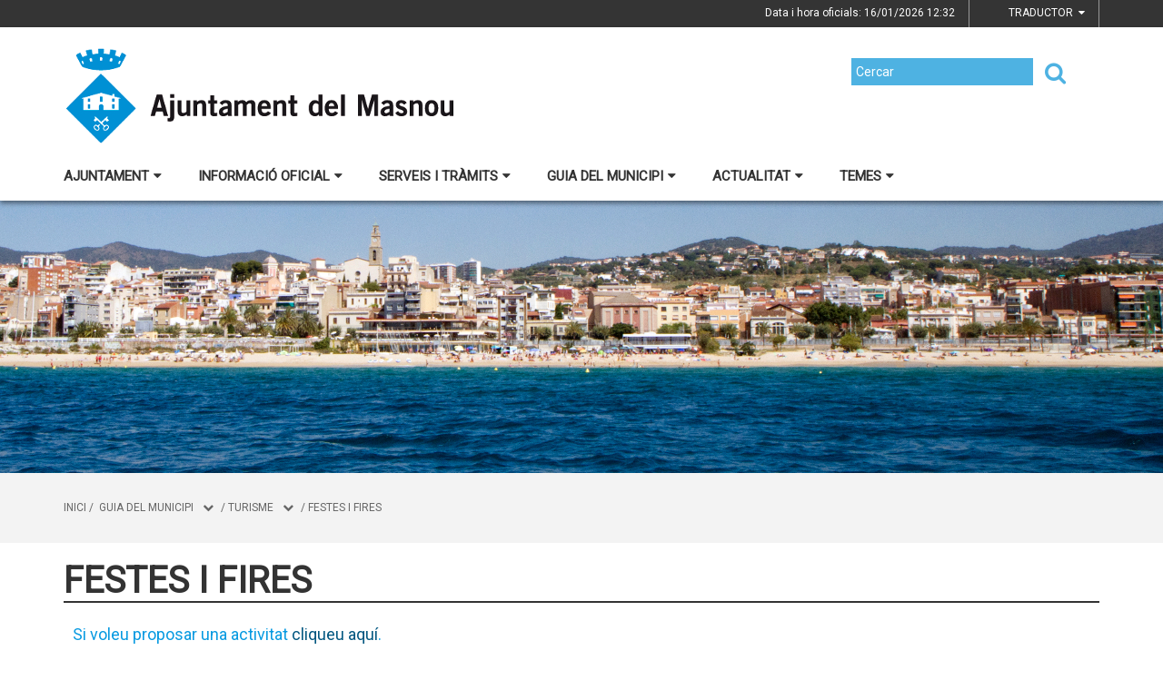

--- FILE ---
content_type: text/html;charset=utf-8
request_url: https://elmasnou.cat/guia-del-municipi/turisme/129-festes-i-fires
body_size: 17365
content:
<!DOCTYPE html>
<html lang="ca">
<head>
<link href='https://fonts.googleapis.com/css?family=Open+Sans:400italic,400,300,600,700,800' rel='stylesheet' type='text/css' />
<link href='https://fonts.googleapis.com/css?family=Roboto+Slab:300,700,400' rel='stylesheet' type='text/css'>
<link href="https://fonts.googleapis.com/css?family=Source+Sans+Pro" rel="stylesheet" type='text/css'>
<link href="https://fonts.googleapis.com/css?family=Lato|Roboto" rel="stylesheet">


<title>Ajuntament del Masnou/Festes i fires</title>
<meta name="Title" content="Ajuntament del Masnou/Festes i fires"/>
<meta name="DC.Title" content="Ajuntament del Masnou/Festes i fires"/>
<meta name="Description" content="Descripció de la plana"/>
<meta name="DC.Description" content="Descripció de la plana"/>
<meta name="Keywords" content="{$info_pagina->metatags.keywords|js_string}"/>
<meta name="DC.Keywords" content="{$info_pagina->metatags.keywords|js_string}"/>
<meta name="Robot" content="Index,Follow"/>
<meta name="robots" content="all"/>
<meta name="Author" content="{$metatags_author}"/>
<meta name="Copyright" content="{$metatags_copyright}"/>
<meta http-equiv="Content-Language" content="ca"/>
<meta http-equiv="Content-Type" content="text/html; charset=UTF-8"/>

<link rel="apple-touch-icon" sizes="57x57" href="/themes/elmasnou/favicon/apple-icon-57x57.png">
<link rel="apple-touch-icon" sizes="60x60" href="/themes/elmasnou/favicon/apple-icon-60x60.png">
<link rel="apple-touch-icon" sizes="72x72" href="/themes/elmasnou/favicon/apple-icon-72x72.png">
<link rel="apple-touch-icon" sizes="76x76" href="/themes/elmasnou/favicon/apple-icon-76x76.png">
<link rel="apple-touch-icon" sizes="114x114" href="/themes/elmasnou/favicon/apple-icon-114x114.png">
<link rel="apple-touch-icon" sizes="120x120" href="/themes/elmasnou/favicon/apple-icon-120x120.png">
<link rel="apple-touch-icon" sizes="144x144" href="/themes/elmasnou/favicon/apple-icon-144x144.png">
<link rel="apple-touch-icon" sizes="152x152" href="/themes/elmasnou/favicon/apple-icon-152x152.png">
<link rel="apple-touch-icon" sizes="180x180" href="/themes/elmasnou/favicon/apple-icon-180x180.png">
<link rel="icon" type="image/png" sizes="192x192"  href="/themes/elmasnou/favicon/android-icon-192x192.png">
<link rel="icon" type="image/png" sizes="32x32" href="/themes/elmasnou/favicon/favicon-32x32.png">
<link rel="icon" type="image/png" sizes="96x96" href="/themes/elmasnou/favicon/favicon-96x96.png">
<link rel="icon" type="image/png" sizes="16x16" href="/themes/elmasnou/favicon/favicon-16x16.png">
<link rel="manifest" href="/themes/elmasnou/favicon/manifest.json">
<meta name="msapplication-TileColor" content="#ffffff">
<meta name="msapplication-TileImage" content="/themes/elmasnou/favicon/ms-icon-144x144.png">
<meta name="theme-color" content="#ffffff">


<!---  Open Graph Meta Tags !-->
<meta property="og:title" content="Festes i fires"/>
<meta property="og:type" content="article"/>
<meta property="og:url" content="http://www.elmasnou.cat/index.php/guia-del-municipi/turisme/129-festes-i-fires"/>
<meta property="og:image" content=""/>
<meta property="og:description" content="Descripció de la plana"/>
<meta property="og:site_name" content="Ajuntament del Masnou"/>

        <!-- Twitter Card data -->
<meta name="twitter:card" content="summary_large_image">
<meta name="twitter:site" content="">
<meta name="twitter:title" content="">
<meta name="twitter:description" content="">
<meta name="twitter:image" content=""/>
<meta name="twitter:image:alt" content=""/>

<!---  URL canonica  !-->
<link rel="canonical" href="/>

<meta http-equiv="X-UA-Compatible" content="IE=edge">
<meta name="viewport" content="width=device-width, initial-scale=1">

<!---  Inclusions JS  -->
<script type="text/javascript" src="https://maps.googleapis.com/maps/api/js?key=AIzaSyDzMQfPcdyACxfYosZzQs43alxB8BKfkx8&v=3.exp"></script>
<script type="text/javascript" src="/estil2/vendor/jquery/dist/jquery.min.js"></script>
<script type="text/javascript" src="/estil2/vendor/jquery-ui/jquery-ui.min.js"></script>
<script type="text/javascript" src="/estil2/vendor/jquery-ui/ui/i18n/datepicker-ca.js"></script>
<script type="text/javascript" src="/estil2/vendor/bootstrap/dist/js/bootstrap.min.js"></script>
<script type="text/javascript" src="/estil2/js/validacions.js"></script>
<script type="text/javascript" src="/estil2/vendor/fancybox/source/jquery.fancybox.js"></script>
<script type="text/javascript" src="/estil2/vendor/fancybox/source/helpers/jquery.fancybox-media.js"></script>
<script type="text/javascript" src="/estil2/vendor/jquery.cookie/jquery.cookie.js"></script>
<script type="text/javascript" src="/estil2/vendor/cookieCuttr/jquery.cookiecuttr.js"></script>
<script type="text/javascript" src="/estil2/vendor/bxslider-4/dist/jquery.bxslider.min.js"></script>
<script type="text/javascript" src="/estil2/vendor/gmaps/gmaps.min.js"></script>
<script type="text/javascript" src='https://www.google.com/recaptcha/api.js'></script>
<script type="text/javascript" src="/estil2/vendor/justifiedGallery/dist/js/jquery.justifiedGallery.js"></script>
<!-- <script src="https://unpkg.com/masonry-layout@4/dist/masonry.pkgd.min.js"></script>-->
<script src="https://unpkg.com/imagesloaded@4/imagesloaded.pkgd.min.js"></script>
<script src="https://cdnjs.cloudflare.com/ajax/libs/moment.js/2.22.2/moment.min.js"></script>
<script src="https://cdnjs.cloudflare.com/ajax/libs/moment.js/2.22.2/locale/ca.js"></script>
<!-- <script src="https://unpkg.com/leaflet@1.0.3/dist/leaflet.js" integrity="sha512-A7vV8IFfih/D732iSSKi20u/ooOfj/AGehOKq0f4vLT1Zr2Y+RX7C+w8A1gaSasGtRUZpF/NZgzSAu4/Gc41Lg=="   crossorigin=""></script> -->
<script type="text/javascript" src="/estil2/js/common-web.js"></script>

<!---  Inclusions CSS  -->
<link type="text/css"  rel="stylesheet" href="/estil2/vendor/bootstrap/dist/css/bootstrap.min.css"/>
<link type="text/css"  rel="stylesheet" href="/estil2/vendor/fancybox/source/jquery.fancybox.css"/>
<link type="text/css"  rel="stylesheet" href="/estil2/vendor/fancybox/source/helpers/jquery.fancybox-buttons.css"/>
<link type="text/css"  rel="stylesheet" href="/estil2/vendor/fancybox/source/helpers/jquery.fancybox-thumbs.css"/>
<link type="text/css"  rel="stylesheet" href="/estil2/vendor/jquery-ui/themes/base/jquery-ui.min.css"/>
<link type="text/css"  rel="stylesheet" href="/estil2/vendor/font-awesome/css/font-awesome.min.css"/>
<link type="text/css"  rel="stylesheet" href="/estil2/vendor/justifiedGallery/dist/css/justifiedGallery.min.css"/>
<link type="text/css"  rel="stylesheet" href="/estil2/vendor/bxslider-4/dist/jquery.bxslider.min.css" />
<!-- <link rel="stylesheet" href="https://unpkg.com/leaflet@1.0.3/dist/leaflet.css"   integrity="sha512-07I2e+7D8p6he1SIM+1twR5TIrhUQn9+I6yjqD53JQjFiMf8EtC93ty0/5vJTZGF8aAocvHYNEDJajGdNx1IsQ==" crossorigin=""/> -->
<link type="text/css"  rel="stylesheet" href="/themes/elmasnou/styles/styles/estils.min.css"/>

<script type="text/javascript">
    $(document).ready(function () {
        $.cookieCuttr({
            cookieMessage: 'Aquest lloc web fa servir cookies pròpies i de tercers per facilitar-te una experiència de navegació òptima i recollir informació anònima per millorar i adaptar-nos a les teves preferències i pautes de navegació. Navegar sense acceptar les cookies limitarà la visibilitat i funcions del web. <a href="/avis-legal">Més informació</a>.',
            cookieAcceptButtonText: "Acceptar Cookies",
            cookieAnalytics: false
        });
    });
</script>
        <script type="text/javascript">
            (function(i,s,o,g,r,a,m){i['GoogleAnalyticsObject']=r;i[r]=i[r]||function(){
                        (i[r].q=i[r].q||[]).push(arguments)},i[r].l=1*new Date();a=s.createElement(o),
                    m=s.getElementsByTagName(o)[0];a.async=1;a.src=g;m.parentNode.insertBefore(a,m)
            })(window,document,'script','//www.google-analytics.com/analytics.js','ga');

            ga('create', 'UA-2049804-10', 'auto');
            ga('set', 'anonymizeIp', true);
            ga('send', 'pageview');
        </script>
        <!-- Global site tag (gtag.js) - Google Analytics -->
        <script async src="https://www.googletagmanager.com/gtag/js?id=UA-2049804-10"></script>
        <script>
        window.dataLayer = window.dataLayer || [];
        function gtag(){dataLayer.push(arguments);}
        gtag('js', new Date());

        gtag('config', 'UA-2049804-10');
        </script>
            <!-- Google tag (gtag.js) -->
            <script async src="https://www.googletagmanager.com/gtag/js?id=G-20NQ9W3C53"></script>
            <script>
            window.dataLayer = window.dataLayer || [];
            function gtag(){dataLayer.push(arguments);}
            gtag('js', new Date());
            gtag('config', 'G-20NQ9W3C53');
            gtag('event', 'page_view', { 'send_to': 'G-20NQ9W3C53' });
            </script>
<!-- <br />mostrarbarra=<br /> --><meta name="mostrarbarra" content="">
</head><body >
<div id="mostrarbarra"></div><img src='/media/repository/baners__capcaleres__destacats/banner01.jpg' alt='' title='' id='img-cap'  role='presentation' />    
<header id="menu_clavat"   >
    <div class="hidden-md hidden-lg" id="cap_mobil" >
        <div class="container">
            <div class="row_int">
                <div class="col-sm-9 col-xs-9 alinea_esquerre " >
                    <a href="/">
                        <img src="/themes/elmasnou/images/logos/headermobile.png" title="Inici" alt="Inici" id="logo_mb" />
                    </a>
                </div>
                <div class=" col-sm-3 col-xs-3">
                    <div id="mostra_menu_tablet" >
                        <span class="nom_menu">Menú</span>
                        <div class="hamburguesa">
                            <span class="icon-bar"></span>
                            <span class="icon-bar"></span>
                            <span class="icon-bar"></span>
                        </div>
                    </div>
                    <div class="clear"></div>
                </div>
            </div>
            <div class="row_int">
            </div>
        </div>
    </div>
<nav id="menu_tablet_ext" class="hidden-lg hidden-md">
  <div class="container">
    <div class="row_int">
      <div id="menu_tablet" class="amagat">
        <div class="col-md-12">
          <ul class="tablet_n1">
<li><a class="n1_desplegable">Ajuntament<i class="fa fa-caret-left marca_n1"></i></a><ul class="tablet_n2 amagat"><li><a href="/ajuntament/benvinguda" title="Benvinguda" target="_self" class="nivell2">Benvinguda</a></li><li><a href="/ajuntament/alcalde" title="Alcalde" target="_self" class="nivell2">Alcalde</a><ul class="tablet_n3 amagat"><li><a href="/ajuntament/alcalde/salutacio" title="Salutaci&oacute;" target="_self" class="nivell3">Salutaci&oacute;</a></li><li><a href="/ajuntament/alcalde/lalcalde-a-les-xarxes-socials" title="L'alcalde a les xarxes socials" target="_self" class="nivell3">L'alcalde a les xarxes socials</a></li><li><a href="/ajuntament/alcalde/contacteu-amb-lalcalde" title="Contacteu amb l'alcalde" target="_self" class="nivell3">Contacteu amb l'alcalde</a></li><li><a href="/ajuntament/alcalde/agenda-alcalde" title="Agenda alcalde" target="_self" class="nivell3">Agenda alcalde</a></li><li><a href="/ajuntament/alcalde/discursos-i-articles" title="Discursos i articles" target="_self" class="nivell3">Discursos i articles</a></li><li><a href="/ajuntament/alcalde/diari-de-lalcalde" title="Diari de l'Alcalde" target="_self" class="nivell3">Diari de l'Alcalde</a></li><li><a href="/ajuntament/alcalde/lalcalde-atribucions-i-normativa" title="L'alcalde: Atribucions i normativa" target="_self" class="nivell3">L'alcalde: Atribucions i normativa</a></li></ul></li><li><a href="/ajuntament/consistori" title="Consistori" target="_self" class="nivell2">Consistori</a><ul class="tablet_n3 amagat"><li><a href="/ajuntament/consistori/432-ple-municipal" title="Ple municipal" target="_self" class="nivell3">Ple municipal</a></li><li><a href="/ajuntament/consistori/regidors-i-regidores" title="Regidors i regidores" target="_self" class="nivell3">Regidors i regidores</a></li><li><a href="/ajuntament/consistori/grups-municipals" title="Grups municipals" target="_self" class="nivell3">Grups municipals</a></li><li><a href="/ajuntament/consistori/opinio-dels-grups-municipals" title="Opini&oacute; dels Grups municipals" target="_self" class="nivell3">Opini&oacute; dels Grups municipals</a></li><li><a href="/ajuntament/consistori/retribucions-a-carrecs-electes-i-dotacions-als-grups" title="Retribucions a c&agrave;rrecs electes i dotacions als grups" target="_self" class="nivell3">Retribucions a c&agrave;rrecs electes i dotacions als grups</a></li><li><a href="/ajuntament/consistori/organigrames-politic-tecnic-i-per-regidories" title="Organigrames (pol&iacute;tic, t&egrave;cnic i per regidories)" target="_self" class="nivell3">Organigrames (pol&iacute;tic, t&egrave;cnic i per regidories)</a></li><li><a href="/ajuntament/consistori/alts-carrecs-i-carrecs-eventuals-perfil-dades-de-contacte-retribucions-activitats-i-bens" title="Alts c&agrave;rrecs i c&agrave;rrecs eventuals: perfil, dades de contacte, retribucions, activitats i b&eacute;ns" target="_self" class="nivell3">Alts c&agrave;rrecs i c&agrave;rrecs eventuals: perfil, dades de contacte, retribucions, activitats i b&eacute;ns</a></li><li><a href="/ajuntament/consistori/codi-de-bon-govern-i-de-conducta-dalts-carrecs" title="Codi de bon govern i de conducta d'alts c&agrave;rrecs" target="_self" class="nivell3">Codi de bon govern i de conducta d'alts c&agrave;rrecs</a></li><li><a href="/ajuntament/consistori/lluita-contra-el-frau-i-integritat-institucional" title="Lluita contra el frau i integritat institucional" target="_self" class="nivell3">Lluita contra el frau i integritat institucional</a></li></ul></li><li><a href="/ajuntament/regidories" title="Regidories" target="_self" class="nivell2">Regidories</a><ul class="tablet_n3 amagat"><li><a href="/ajuntament/regidories/alcaldia" title="Alcaldia" target="_self" class="nivell3">Alcaldia</a></li><li><a href="/ajuntament/regidories/area-comunitat-i-persones" title="&Agrave;rea de Comunitat i Persones" target="_self" class="nivell3">&Agrave;rea de Comunitat i Persones</a></li><li><a href="/ajuntament/regidories/area-de-serveis-generals" title="&Agrave;rea de Serveis Generals" target="_self" class="nivell3">&Agrave;rea de Serveis Generals</a></li><li><a href="/ajuntament/regidories/area-territori" title="&Agrave;rea de Territori" target="_self" class="nivell3">&Agrave;rea de Territori</a></li><li><a href="/ajuntament/regidories/cartipas-municipal" title="Cartip&agrave;s municipal" target="_self" class="nivell3">Cartip&agrave;s municipal</a></li></ul></li><li><a href="/ajuntament/sumem-sl-empresa-municipal" title="SUMEM SL, Empresa municipal" target="_self" class="nivell2">SUMEM SL, Empresa municipal</a></li><li><a href="/ajuntament/mancomunitat" title="Mancomunitat" target="_self" class="nivell2">Mancomunitat</a></li><li><a href="/ajuntament/plans-dactuacio-municipal" title="Plans d'Actuaci&oacute; Municipal - Retiment de comptes" target="_self" class="nivell2">Plans d'Actuaci&oacute; Municipal - Retiment de comptes</a><ul class="tablet_n3 amagat"><li><a href="/ajuntament/plans-dactuacio-municipal/pla-daccio-municipal-2023-2027" title="Pla d'Acci&oacute; Municipal 2023-2027" target="_self" class="nivell3">Pla d'Acci&oacute; Municipal 2023-2027</a></li><li><a href="/ajuntament/plans-dactuacio-municipal/pla-dactuacio-municipal-2019-2023" title="Pla d'Actuaci&oacute; Municipal 2019-2023" target="_self" class="nivell3">Pla d'Actuaci&oacute; Municipal 2019-2023</a></li><li><a href="/ajuntament/plans-dactuacio-municipal/pla-de-reactivacio-social-i-economica-crisi-covid-19" title="Pla de reactivaci&oacute; social i econ&ograve;mica (crisi COVID-19)" target="_self" class="nivell3">Pla de reactivaci&oacute; social i econ&ograve;mica (crisi COVID-19)</a></li><li><a href="/ajuntament/plans-dactuacio-municipal/pla-dactuacio-municipal-2015-2019" title="Pla d'Actuaci&oacute; Municipal 2015-2019" target="_self" class="nivell3">Pla d'Actuaci&oacute; Municipal 2015-2019</a></li></ul></li><li><a href="/ajuntament/contacte" title="Contacte" target="_self" class="nivell2">Contacte</a></li><li><a href="/ajuntament/648-departament-de-comunicacio" title="Departament de Comunicaci&oacute;" target="_self" class="nivell2">Departament de Comunicaci&oacute;</a><ul class="tablet_n3 amagat"><li><a href="/ajuntament/648-departament-de-comunicacio/decaleg-bones-practiques-de-la-comunicacio-local" title="Dec&agrave;leg bones pr&agrave;ctiques de la comunicaci&oacute; local" target="_self" class="nivell3">Dec&agrave;leg bones pr&agrave;ctiques de la comunicaci&oacute; local</a></li></ul></li><li><a href="/ajuntament/dret-dacces-a-la-informacio-publica" title="Dret d'acc&eacute;s a la informaci&oacute; p&uacute;blica" target="_self" class="nivell2">Dret d'acc&eacute;s a la informaci&oacute; p&uacute;blica</a></li></ul></li><li><a class="n1_desplegable">Informaci&oacute; oficial<i class="fa fa-caret-left marca_n1"></i></a><ul class="tablet_n2 amagat"><li><a href="/informacio-oficial/anuncis-edictes" title="Anuncis / Edictes" target="_self" class="nivell2">Anuncis / Edictes</a><ul class="tablet_n3 amagat"><li><a href="/informacio-oficial/anuncis-edictes/tauler-danuncis-antic" title="Tauler d'anuncis antic" target="_self" class="nivell3">Tauler d'anuncis antic</a></li></ul></li><li><a href="/informacio-oficial/gestio-empleats-publics" title="Gesti&oacute; empleats p&uacute;blics" target="_self" class="nivell2">Gesti&oacute; empleats p&uacute;blics</a></li><li><a href="/informacio-oficial/ple-municipal" title="Ple municipal" target="_self" class="nivell2">Ple municipal</a><ul class="tablet_n3 amagat"><li><a href="/informacio-oficial/ple-municipal/actes-extractes-croniques-i-videos" title="Actes, extractes, cr&ograve;niques i v&iacute;deos" target="_self" class="nivell3">Actes, extractes, cr&ograve;niques i v&iacute;deos</a></li><li><a href="/informacio-oficial/ple-municipal/videoactes-del-ple-municipal" title="Videoactes del Ple Municipal" target="_self" class="nivell3">Videoactes del Ple Municipal</a></li><li><a href="/informacio-oficial/ple-municipal/mocions-i-declaracions-institucionals" title="Mocions i declaracions institucionals" target="_self" class="nivell3">Mocions i declaracions institucionals</a></li><li><a href="/informacio-oficial/ple-municipal/precs-i-preguntes" title="Precs i preguntes" target="_self" class="nivell3">Precs i preguntes</a></li><li><a href="/informacio-oficial/ple-municipal/audiencies-publiques" title="Audi&egrave;ncies p&uacute;bliques" target="_self" class="nivell3">Audi&egrave;ncies p&uacute;bliques</a></li><li><a href="/informacio-oficial/ple-municipal/historic-de-videos-del-ple-2013-2017" title="Hist&ograve;ric de v&iacute;deos del Ple (2013-2017)" target="_self" class="nivell3">Hist&ograve;ric de v&iacute;deos del Ple (2013-2017)</a></li></ul></li><li><a href="/informacio-oficial/juntes-de-govern" title="Juntes de Govern" target="_self" class="nivell2">Juntes de Govern</a></li><li><a href="/informacio-oficial/normativa" title="Normativa" target="_self" class="nivell2">Normativa</a><ul class="tablet_n3 amagat"><li><a href="/informacio-oficial/normativa/ordenances-fiscals" title="Ordenances fiscals" target="_self" class="nivell3">Ordenances fiscals</a></li><li><a href="/informacio-oficial/normativa/ordenances-generals" title="Ordenances generals i reglaments" target="_self" class="nivell3">Ordenances generals i reglaments</a></li><li><a href="/informacio-oficial/normativa/pressupost-municipal" title="Pressupost municipal" target="_self" class="nivell3">Pressupost municipal</a></li><li><a href="/informacio-oficial/normativa/sentencies-judicials" title="Sent&egrave;ncies judicials" target="_self" class="nivell3">Sent&egrave;ncies judicials</a></li><li><a href="/informacio-oficial/normativa/imatge-corporativa" title="Imatge corporativa" target="_self" class="nivell3">Imatge corporativa</a></li><li><a href="/informacio-oficial/normativa/normes-per-a-la-celebracio-de-cerimonies-civils-de-casament" title="Normes per a la celebraci&oacute; de cerim&ograve;nies civils de casament" target="_self" class="nivell3">Normes per a la celebraci&oacute; de cerim&ograve;nies civils de casament</a></li></ul></li><li><a href="/informacio-oficial/informacio-economica-i-pressupost" title="Info. econ&ograve;mica i pressupost" target="_self" class="nivell2">Info. econ&ograve;mica i pressupost</a></li><li><a href="/informacio-oficial/perfil-de-contractant" title="Perfil de contractant i contractaci&oacute;" target="_self" class="nivell2">Perfil de contractant i contractaci&oacute;</a></li><li><a href="/informacio-oficial/informacio-urbanistica" title="Informaci&oacute; urban&iacute;stica" target="_self" class="nivell2">Informaci&oacute; urban&iacute;stica</a><ul class="tablet_n3 amagat"><li><a href="/informacio-oficial/informacio-urbanistica/planejament-urbanistic" title="Planejament urban&iacute;stic" target="_self" class="nivell3">Planejament urban&iacute;stic</a></li><li><a href="/informacio-oficial/informacio-urbanistica/documents-en-exposicio-publica" title="Documents en exposici&oacute; p&uacute;blica" target="_self" class="nivell3">Documents en exposici&oacute; p&uacute;blica</a></li></ul></li><li><a href="/informacio-oficial/convenis-i-subvencions" title="Convenis i subvencions" target="_self" class="nivell2">Convenis i subvencions</a></li><li><a href="/informacio-oficial/subvencions-provinents-de-fons-next-generation" title="Subvencions provinents de fons Next Generation" target="_self" class="nivell2">Subvencions provinents de fons Next Generation</a></li><li><a href="/informacio-oficial/calendari-laboral" title="Calendari laboral" target="_self" class="nivell2">Calendari laboral</a></li><li><a href="/informacio-oficial/oferta-publica-docupacio" title="Oferta p&uacute;blica d'ocupaci&oacute;" target="_self" class="nivell2">Oferta p&uacute;blica d'ocupaci&oacute;</a></li><li><a href="/informacio-oficial/transparencia" title="Transpar&egrave;ncia" target="_self" class="nivell2">Transpar&egrave;ncia</a></li></ul></li><li><a class="n1_desplegable">Serveis i tr&agrave;mits<i class="fa fa-caret-left marca_n1"></i></a><ul class="tablet_n2 amagat"><li><a href="/serveis-i-tramits/tramits-i-gestions" title="Tr&agrave;mits i gestions" target="_self" class="nivell2">Tr&agrave;mits i gestions</a><ul class="tablet_n3 amagat"><li><a href="/serveis-i-tramits/tramits-i-gestions/684-cita-previa" title="Cita pr&egrave;via" target="_self" class="nivell3">Cita pr&egrave;via</a></li><li><a href="/serveis-i-tramits/tramits-i-gestions/cataleg-de-tramits" title="Cat&agrave;leg de tr&agrave;mits" target="_self" class="nivell3">Cat&agrave;leg de tr&agrave;mits</a></li><li><a href="/serveis-i-tramits/tramits-i-gestions/volant-del-padro" title="Volant del padr&oacute;" target="_self" class="nivell3">Volant del padr&oacute;</a></li><li><a href="/serveis-i-tramits/tramits-i-gestions/queixes-suggeriments-i-propostes" title="Queixes, suggeriments i propostes" target="_self" class="nivell3">Queixes, suggeriments i propostes</a></li><li><a href="/serveis-i-tramits/tramits-i-gestions/incidencies-via-publica-i-espais-urbans" title="Incid&egrave;ncies via p&uacute;blica i espais urbans" target="_self" class="nivell3">Incid&egrave;ncies via p&uacute;blica i espais urbans</a></li><li><a href="/serveis-i-tramits/tramits-i-gestions/instancia-generica" title="Inst&agrave;ncia gen&egrave;rica" target="_self" class="nivell3">Inst&agrave;ncia gen&egrave;rica</a></li><li><a href="/serveis-i-tramits/tramits-i-gestions/guia-per-tramitar-instancies-generiques" title="Guia per tramitar inst&agrave;ncies gen&egrave;riques" target="_self" class="nivell3">Guia per tramitar inst&agrave;ncies gen&egrave;riques</a></li></ul></li><li><a href="/serveis-i-tramits/seu-electronica" title="Seu Electr&ograve;nica" target="_self" class="nivell2">Seu Electr&ograve;nica</a></li><li><a href="/serveis-i-tramits/carpeta-ciutadana" title="Carpeta ciutadana" target="_self" class="nivell2">Carpeta ciutadana</a></li><li><a href="/serveis-i-tramits/notificacions-electroniques" title="Notificacions electr&ograve;niques" target="_self" class="nivell2">Notificacions electr&ograve;niques</a></li><li><a href="/serveis-i-tramits/factura-electronica" title="Factura electr&ograve;nica" target="_self" class="nivell2">Factura electr&ograve;nica</a></li><li><a href="/serveis-i-tramits/impostos" title="Impostos" target="_self" class="nivell2">Impostos</a></li><li><a href="/serveis-i-tramits/oficines-municipals" title="Oficines municipals" target="_self" class="nivell2">Oficines municipals</a></li><li><a href="/serveis-i-tramits/cataleg-de-serveis" title="Cat&agrave;leg de serveis" target="_self" class="nivell2">Cat&agrave;leg de serveis</a></li><li><a href="/serveis-i-tramits/cartes-de-serveis" title="Cartes de Serveis" target="_self" class="nivell2">Cartes de Serveis</a></li><li><a href="/serveis-i-tramits/informes-de-queixes" title="Informes de queixes" target="_self" class="nivell2">Informes de queixes</a></li><li><a href="/serveis-i-tramits/bustia-etica" title="B&uacute;stia &egrave;tica" target="_self" class="nivell2">B&uacute;stia &egrave;tica</a></li><li><a href="/serveis-i-tramits/bustia-de-drets" title="B&uacute;stia de drets" target="_self" class="nivell2">B&uacute;stia de drets</a></li></ul></li><li><a class="n1_desplegable">Guia del municipi<i class="fa fa-caret-left marca_n1"></i></a><ul class="tablet_n2 amagat"><li><a href="/guia-del-municipi/el-municipi" title="El municipi" target="_self" class="nivell2">El municipi</a><ul class="tablet_n3 amagat"><li><a href="/guia-del-municipi/el-municipi/44-el-masnou" title="El Masnou" target="_self" class="nivell3">El Masnou</a></li><li><a href="/guia-del-municipi/el-municipi/historia" title="Hist&ograve;ria" target="_self" class="nivell3">Hist&ograve;ria</a></li><li><a href="/guia-del-municipi/el-municipi/el-masnou-en-xifres" title="El Masnou en xifres" target="_self" class="nivell3">El Masnou en xifres</a></li><li><a href="/guia-del-municipi/el-municipi/com-shi-arriba" title="Com s'hi arriba" target="_self" class="nivell3">Com s'hi arriba</a></li><li><a href="/guia-del-municipi/el-municipi/llocs-dinteres" title="Llocs d'inter&egrave;s" target="_self" class="nivell3">Llocs d'inter&egrave;s</a></li><li><a href="/guia-del-municipi/el-municipi/guia-dacollida" title="Guia d'acollida" target="_self" class="nivell3">Guia d'acollida</a></li></ul></li><li><a href="/guia-del-municipi/transports-publics" title="Transports p&uacute;blics" target="_self" class="nivell2">Transports p&uacute;blics</a><ul class="tablet_n3 amagat"><li><a href="/guia-del-municipi/transports-publics/autobusos" title="Autobusos" target="_self" class="nivell3">Autobusos</a></li><li><a href="/guia-del-municipi/transports-publics/tren" title="Tren" target="_self" class="nivell3">Tren</a></li><li><a href="/guia-del-municipi/transports-publics/taxis" title="Taxis" target="_self" class="nivell3">Taxis</a></li><li><a href="/guia-del-municipi/transports-publics/estacionament-denllac" title="Estacionament d'enlla&ccedil;" target="_self" class="nivell3">Estacionament d'enlla&ccedil;</a></li><li><a href="/guia-del-municipi/transports-publics/tarifes-del-transport-public-urba" title="Tarifes del transport p&uacute;blic urb&agrave;" target="_self" class="nivell3">Tarifes del transport p&uacute;blic urb&agrave;</a></li></ul></li><li><a href="/guia-del-municipi/planol--guia-de-carrers" title="Pl&agrave;nol / guia de carrers" target="_self" class="nivell2">Pl&agrave;nol / guia de carrers</a><ul class="tablet_n3 amagat"><li><a href="/guia-del-municipi/planol--guia-de-carrers/canvi-de-nom-de-carrers-i-places" title="Canvi de nom de carrers i places" target="_self" class="nivell3">Canvi de nom de carrers i places</a></li></ul></li><li><a href="/guia-del-municipi/telefons-i-adreces-dinteres" title="Tel&egrave;fons i adreces d'inter&egrave;s" target="_self" class="nivell2">Tel&egrave;fons i adreces d'inter&egrave;s</a></li><li><a href="/guia-del-municipi/equipaments" title="Equipaments" target="_self" class="nivell2">Equipaments</a></li><li><a href="/guia-del-municipi/portal-entitats" title="Portal d'entitats" target="_self" class="nivell2">Portal d'entitats</a></li><li><a href="/guia-del-municipi/turisme" title="Turisme" target="_self" class="nivell2">Turisme</a><ul class="tablet_n3 amagat"><li><a href="/guia-del-municipi/turisme/visit-el-masnou" title="Visit El Masnou" target="_self" class="nivell3">Visit El Masnou</a></li><li><a href="/guia-del-municipi/turisme/platges--playas--beaches" title="Platges / Playas / Beaches" target="_self" class="nivell3">Platges / Playas / Beaches</a></li><li><a href="/guia-del-municipi/turisme/129-festes-i-fires" title="Festes i fires" target="_self" class="nivell3">Festes i fires</a></li><li><a href="/guia-del-municipi/turisme/terra-de-mar" title="Terra de Mar" target="_self" class="nivell3">Terra de Mar</a></li><li><a href="/guia-del-municipi/turisme/mapa-patrimoni-cultural" title="Mapa patrimoni cultural" target="_self" class="nivell3">Mapa patrimoni cultural</a></li></ul></li><li><a href="/guia-del-municipi/geoportal" title="Geoportal" target="_self" class="nivell2">Geoportal</a></li></ul></li><li><a class="n1_desplegable">Actualitat<i class="fa fa-caret-left marca_n1"></i></a><ul class="tablet_n2 amagat"><li><a href="/actualitat/avisos" title="Avisos" target="_self" class="nivell2">Avisos</a></li><li><a href="/actualitat/galeria-dimatges" title="Galeria d'imatges" target="_self" class="nivell2">Galeria d'imatges</a></li><li><a href="/actualitat/agenda" title="Agenda" target="_self" class="nivell2">Agenda</a><ul class="tablet_n3 amagat"><li><a href="/actualitat/agenda/activitats-continuades" title="Activitats continuades" target="_self" class="nivell3">Activitats continuades</a></li></ul></li><li><a href="/actualitat/historic-dagenda" title="Hist&ograve;ric d'agenda" target="_self" class="nivell2">Hist&ograve;ric d'agenda</a></li><li><a href="/actualitat/farmacies-de-torn" title="Farm&agrave;cies de torn" target="_self" class="nivell2">Farm&agrave;cies de torn</a></li><li><a href="/actualitat/noticies" title="Not&iacute;cies" target="_self" class="nivell2">Not&iacute;cies</a></li><li><a href="/actualitat/el-masnou-viu" title="'El Masnou viu'" target="_self" class="nivell2">'El Masnou viu'</a></li><li><a href="/actualitat/butlleti-digital" title="Butllet&iacute; digital" target="_self" class="nivell2">Butllet&iacute; digital</a></li><li><a href="/actualitat/departament-de-comunicacio" title="Departament de Comunicaci&oacute;" target="_self" class="nivell2">Departament de Comunicaci&oacute;</a></li><li><a href="/actualitat/el-masnou-es-casa-teva" title="El Masnou &eacute;s casa teva" target="_self" class="nivell2">El Masnou &eacute;s casa teva</a><ul class="tablet_n3 amagat"><li><a href="/actualitat/el-masnou-es-casa-teva/sancions" title="Sancions" target="_self" class="nivell3">Sancions</a></li><li><a href="/actualitat/el-masnou-es-casa-teva/el-masnou-net" title="El Masnou net" target="_self" class="nivell3">El Masnou net</a></li><li><a href="/actualitat/el-masnou-es-casa-teva/actuacions" title="Actuacions" target="_self" class="nivell3">Actuacions</a></li><li><a href="/actualitat/el-masnou-es-casa-teva/comunica-una-incidencia" title="Comunica una incid&egrave;ncia" target="_self" class="nivell3">Comunica una incid&egrave;ncia</a></li></ul></li></ul></li><li><a class="n1_desplegable">Temes<i class="fa fa-caret-left marca_n1"></i></a><ul class="tablet_n2 amagat"><li><a href="/temes/accio-social" title="Acci&oacute; social" target="_self" class="nivell2">Acci&oacute; social</a></li><li><a href="/temes/atencio-ciutadana" title="Atenci&oacute; Ciutadana" target="_self" class="nivell2">Atenci&oacute; Ciutadana</a></li><li><a href="/temes/consum" title="Consum" target="_self" class="nivell2">Consum</a></li><li><a href="/temes/cultura" title="Cultura" target="_self" class="nivell2">Cultura</a><ul class="tablet_n3 amagat"><li><a href="/temes/cultura/festa-major-2024-imatges" title="Festa Major 2024 - Imatges" target="_self" class="nivell3">Festa Major 2024 - Imatges</a></li><li><a href="/temes/cultura/festa-major-2023-imatges" title="Festa Major 2023: imatges" target="_self" class="nivell3">Festa Major 2023: imatges</a></li><li><a href="/temes/cultura/festa-major-2022-video-i-imatges" title="Festa Major 2022: v&iacute;deo i imatges" target="_self" class="nivell3">Festa Major 2022: v&iacute;deo i imatges</a></li><li><a href="/temes/cultura/festa-major-2021-videos-i-imatges" title="Festa Major 2021: V&iacute;deos i imatges" target="_self" class="nivell3">Festa Major 2021: V&iacute;deos i imatges</a></li><li><a href="/temes/cultura/festa-major-2019-video-i-imatges" title="Festa Major 2019: V&iacute;deo i imatges" target="_self" class="nivell3">Festa Major 2019: V&iacute;deo i imatges</a></li><li><a href="/temes/cultura/recorregut-masoliver" title="Recorregut Masoliver" target="_self" class="nivell3">Recorregut Masoliver</a></li><li><a href="/temes/cultura/el-foment-de-la-lectura-" title="El foment de la lectura " target="_self" class="nivell3">El foment de la lectura </a></li><li><a href="/temes/cultura/el-patrimoni-cultural-" title="El patrimoni cultural " target="_self" class="nivell3">El patrimoni cultural </a></li><li><a href="/temes/cultura/visita-a-la-mina-daigua-del-masnou" title="Visita a la Mina d'Aigua del Masnou" target="_self" class="nivell3">Visita a la Mina d'Aigua del Masnou</a></li><li><a href="/temes/cultura/arxiu" title="Arxiu Municipal del Masnou" target="_self" class="nivell3">Arxiu Municipal del Masnou</a></li><li><a href="/temes/cultura/la-cultura-popular-i-tradicional-" title="La cultura popular i tradicional " target="_self" class="nivell3">La cultura popular i tradicional </a></li><li><a href="/temes/cultura/biblioteca-joan-coromines" title="Biblioteca Joan Coromines" target="_self" class="nivell3">Biblioteca Joan Coromines</a></li><li><a href="/temes/cultura/la-correccio-linguistica" title="La correcci&oacute; lingü&iacute;stica" target="_self" class="nivell3">La correcci&oacute; lingü&iacute;stica</a></li><li><a href="/temes/cultura/museu-municipal-de-nautica-del-masnou-" title="Museu Municipal de N&agrave;utica del Masnou " target="_self" class="nivell3">Museu Municipal de N&agrave;utica del Masnou </a></li><li><a href="/temes/cultura/navegarium-un-raco-per-als-nens-i-nenes" title="Naveg&agrave;rium, un rac&oacute; per als nens i nenes" target="_self" class="nivell3">Naveg&agrave;rium, un rac&oacute; per als nens i nenes</a></li><li><a href="/temes/cultura/visita-litinerari-guiat-el-masnou-terra-de-mar" title="Visita l'itinerari guiat "El Masnou, Terra de Mar"" target="_self" class="nivell3">Visita l'itinerari guiat "El Masnou, Terra de Mar"</a></li><li><a href="/temes/cultura/espai-dart-cinetic-jordi-pericot-" title="Espai d'Art Cin&egrave;tic Jordi Pericot " target="_self" class="nivell3">Espai d'Art Cin&egrave;tic Jordi Pericot </a></li></ul></li><li><a href="/temes/discapacitat-i-accessibilitat" title="Discapacitat i accessibilitat" target="_self" class="nivell2">Discapacitat i accessibilitat</a></li><li><a href="/temes/educacio" title="Educaci&oacute;" target="_self" class="nivell2">Educaci&oacute;</a><ul class="tablet_n3 amagat"><li><a href="/temes/educacio/escoles-bressol-municipals" title="Escoles bressol municipals" target="_self" class="nivell3">Escoles bressol municipals</a></li><li><a href="/temes/educacio/centre-de-formacio-de-persones-adultes-del-masnou-cfpam" title="Centre de formaci&oacute; de persones adultes del Masnou (CFPAM)" target="_self" class="nivell3">Centre de formaci&oacute; de persones adultes del Masnou (CFPAM)</a></li><li><a href="/temes/educacio/escola-municipal-de-musica-del-masnou-emumm" title="Escola Municipal de M&uacute;sica del Masnou (EMUMM)" target="_self" class="nivell3">Escola Municipal de M&uacute;sica del Masnou (EMUMM)</a></li><li><a href="/temes/educacio/espai-formatiu-del-masnou" title="Espai Formatiu del Masnou" target="_self" class="nivell3">Espai Formatiu del Masnou</a></li><li><a href="/temes/educacio/oficina-de-catala" title="Oficina de catal&agrave;" target="_self" class="nivell3">Oficina de catal&agrave;</a></li><li><a href="/temes/educacio/pem" title="Projecte educatiu del Masnou" target="_self" class="nivell3">Projecte educatiu del Masnou</a></li><li><a href="/temes/educacio/consell-municipal-infants" title="Consell Municipal d'Infants" target="_self" class="nivell3">Consell Municipal d'Infants</a></li><li><a href="/temes/educacio/informat-fira-dorientacio-per-a-estudiants-deso" title="(In)forma't, fira d'orientaci&oacute; per a estudiants d'ESO" target="_self" class="nivell3">(In)forma't, fira d'orientaci&oacute; per a estudiants d'ESO</a></li><li><a href="/temes/educacio/consell-escolar-municipal-del-masnou-cemm" title="Consell Escolar Municipal del Masnou (CEMM)" target="_self" class="nivell3">Consell Escolar Municipal del Masnou (CEMM)</a></li></ul></li><li><a href="/temes/esports" title="Esports" target="_self" class="nivell2">Esports</a><ul class="tablet_n3 amagat"><li><a href="/temes/esports/programes-i-esdeveniments-de-larea-desports" title="Programes i esdeveniments de l'&agrave;rea d'Esports" target="_self" class="nivell3">Programes i esdeveniments de l'&agrave;rea d'Esports</a></li><li><a href="/temes/esports/activitats-fisiques-per-a-la-gent-gran" title="Activitats F&iacute;siques per a la Gent Gran" target="_self" class="nivell3">Activitats F&iacute;siques per a la Gent Gran</a></li><li><a href="/temes/esports/activitats-per-a-persones-adultes" title="Activitats per a persones adultes" target="_self" class="nivell3">Activitats per a persones adultes</a></li><li><a href="/temes/esports/activitats-aquatiques" title="Activitats aqu&agrave;tiques" target="_self" class="nivell3">Activitats aqu&agrave;tiques</a></li><li><a href="/temes/esports/fakalo-casal-destiu" title="Fakal&oacute; 2019" target="_self" class="nivell3">Fakal&oacute; 2019</a></li><li><a href="/temes/esports/entitats-esportives" title="Entitats esportives" target="_self" class="nivell3">Entitats esportives</a></li></ul></li><li><a href="/temes/gent-gran" title="Gent Gran" target="_self" class="nivell2">Gent Gran</a></li><li><a href="/temes/habitatge" title="Habitatge" target="_self" class="nivell2">Habitatge</a><ul class="tablet_n3 amagat"><li><a href="/temes/habitatge/proteccio-oficial" title="Protecci&oacute; oficial" target="_self" class="nivell3">Protecci&oacute; oficial</a></li><li><a href="/temes/habitatge/lloguer" title="Lloguer" target="_self" class="nivell3">Lloguer</a></li><li><a href="/temes/habitatge/rehabilitacio-i-edificacio" title="Rehabilitaci&oacute; i edificaci&oacute;" target="_self" class="nivell3">Rehabilitaci&oacute; i edificaci&oacute;</a></li></ul></li><li><a href="/temes/hisenda" title="Hisenda" target="_self" class="nivell2">Hisenda</a></li><li><a href="/temes/igualtat" title="Igualtat" target="_self" class="nivell2">Igualtat</a></li><li><a href="/temes/infancia" title="Inf&agrave;ncia" target="_self" class="nivell2">Inf&agrave;ncia</a></li><li><a href="/temes/joventut" title="Joventut" target="_self" class="nivell2">Joventut</a></li><li><a href="/temes/manteniment-i-espai-public" title="Manteniment i espai p&uacute;blic" target="_self" class="nivell2">Manteniment i espai p&uacute;blic</a><ul class="tablet_n3 amagat"><li><a href="/temes/manteniment-i-espai-public/formulari-per-comunicar-incidencies-a-la-via-publica" title="Formulari per comunicar incid&egrave;ncies a la via p&uacute;blica" target="_self" class="nivell3">Formulari per comunicar incid&egrave;ncies a la via p&uacute;blica</a></li></ul></li><li><a href="/temes/medi-ambient" title="Medi Ambient" target="_self" class="nivell2">Medi Ambient</a><ul class="tablet_n3 amagat"><li><a href="/temes/medi-ambient/reciclatge" title="Reciclatge" target="_self" class="nivell3">Reciclatge</a></li><li><a href="/temes/medi-ambient/deixalleria" title="Deixalleria" target="_self" class="nivell3">Deixalleria</a></li><li><a href="/temes/medi-ambient/platges" title="Platges" target="_self" class="nivell3">Platges</a></li></ul></li><li><a href="/temes/mobilitat" title="Mobilitat" target="_self" class="nivell2">Mobilitat</a></li><li><a href="/temes/ocupacio" title="Ocupaci&oacute;" target="_self" class="nivell2">Ocupaci&oacute;</a></li><li><a href="/temes/participacio-ciutadana" title="Participaci&oacute; ciutadana" target="_self" class="nivell2">Participaci&oacute; ciutadana</a><ul class="tablet_n3 amagat"><li><a href="/temes/participacio-ciutadana/participacio-conselldelavila" title="Consell de la Vila" target="_self" class="nivell3">Consell de la Vila</a></li></ul></li><li><a href="/temes/les-platges-del-masnou" title="Les platges del Masnou" target="_self" class="nivell2">Les platges del Masnou</a><ul class="tablet_n3 amagat"><li><a href="/temes/les-platges-del-masnou/com-saccedeix-a-les-platges" title="Com s'accedeix a les platges" target="_self" class="nivell3">Com s'accedeix a les platges</a></li><li><a href="/temes/les-platges-del-masnou/estat-de-les-platges" title="Estat de les platges" target="_self" class="nivell3">Estat de les platges</a></li><li><a href="/temes/les-platges-del-masnou/espais-i-usos-de-la-platja-" title="Espais i usos de la platja  " target="_self" class="nivell3">Espais i usos de la platja  </a></li><li><a href="/temes/les-platges-del-masnou/serveis" title="Serveis" target="_self" class="nivell3">Serveis</a></li><li><a href="/temes/les-platges-del-masnou/qualitat-de-les-aigues-de-bany-" title="Qualitat de les aigües de bany " target="_self" class="nivell3">Qualitat de les aigües de bany </a></li><li><a href="/temes/les-platges-del-masnou/platges-adaptades-" title="Platges adaptades " target="_self" class="nivell3">Platges adaptades </a></li><li><a href="/temes/les-platges-del-masnou/sostenibilitat-a-les-platges-" title="Sostenibilitat a les platges " target="_self" class="nivell3">Sostenibilitat a les platges </a></li><li><a href="/temes/les-platges-del-masnou/tortugues" title="Tortugues" target="_self" class="nivell3">Tortugues</a></li></ul></li><li><a href="/temes/promocio-economica-i-empresa" title="Promoci&oacute; econ&ograve;mica i empresa" target="_self" class="nivell2">Promoci&oacute; econ&ograve;mica i empresa</a></li><li><a href="/temes/salut-publica" title="Salut p&uacute;blica" target="_self" class="nivell2">Salut p&uacute;blica</a><ul class="tablet_n3 amagat"><li><a href="/temes/salut-publica/calor-intensa-xarxa-de-refugis-climatics" title="Calor intensa - Xarxa de refugis clim&agrave;tics" target="_self" class="nivell3">Calor intensa - Xarxa de refugis clim&agrave;tics</a></li><li><a href="/temes/salut-publica/al-mosquit-tigre-ni-aigua" title="Al mosquit tigre, ni aigua!" target="_self" class="nivell3">Al mosquit tigre, ni aigua!</a></li><li><a href="/temes/salut-publica/animals-perdutstrobats-en-adopcio" title="Animals perduts,trobats, en adopci&oacute;" target="_self" class="nivell3">Animals perduts,trobats, en adopci&oacute;</a></li><li><a href="/temes/salut-publica/dea" title="Aparells desfibril&middot;ladors autom&agrave;tics (DEA) al Masnou" target="_self" class="nivell3">Aparells desfibril&middot;ladors autom&agrave;tics (DEA) al Masnou</a></li><li><a href="/temes/salut-publica/259-control-sanitari-de-la-xarxa-daigua-potable" title="Control sanitari de la xarxa d'aigua potable" target="_self" class="nivell3">Control sanitari de la xarxa d'aigua potable</a></li><li><a href="/temes/salut-publica/grip-aviaria-mesures-preventives" title="Grip avi&agrave;ria: mesures preventives" target="_self" class="nivell3">Grip avi&agrave;ria: mesures preventives</a></li></ul></li><li><a href="/temes/seguretat-ciutadana" title="Seguretat Ciutadana" target="_self" class="nivell2">Seguretat Ciutadana</a><ul class="tablet_n3 amagat"><li><a href="/temes/seguretat-ciutadana/policia-local" title="Policia Local" target="_self" class="nivell3">Policia Local</a></li><li><a href="/temes/seguretat-ciutadana/proteccio-civil" title="Protecci&oacute; civil" target="_self" class="nivell3">Protecci&oacute; civil</a></li><li><a href="/temes/seguretat-ciutadana/consells-de-seguretat-per-evitar-robatoris-a-casa" title="Consells de seguretat per evitar robatoris a casa" target="_self" class="nivell3">Consells de seguretat per evitar robatoris a casa</a></li><li><a href="/temes/seguretat-ciutadana/consells-de-seguretat-per-a-gent-gran" title="Consells de seguretat per a gent gran" target="_self" class="nivell3">Consells de seguretat per a gent gran</a></li><li><a href="/temes/seguretat-ciutadana/mesures-seguretat-robatoris" title="Mesures de seguretat per evitar robatoris als aparcaments de les comunitats de veïns" target="_self" class="nivell3">Mesures de seguretat per evitar robatoris als aparcaments de les comunitats de veïns</a></li></ul></li><li><a href="/temes/solidaritat-i-cooperacio" title="Solidaritat i Cooperaci&oacute;" target="_self" class="nivell2">Solidaritat i Cooperaci&oacute;</a></li><li><a href="/temes/276-turisme" title="Turisme" target="_self" class="nivell2">Turisme</a><ul class="tablet_n3 amagat"><li><a href="/temes/276-turisme/descobreix-el-masnou" title="Descobreix el Masnou" target="_self" class="nivell3">Descobreix el Masnou</a></li><li><a href="/temes/276-turisme/informacio-relativa-als-habitatges-dus-turistic" title="Informaci&oacute; relativa als habitatges d'&uacute;s tur&iacute;stic" target="_self" class="nivell3">Informaci&oacute; relativa als habitatges d'&uacute;s tur&iacute;stic</a></li></ul></li><li><a href="/temes/urbanisme" title="Urbanisme" target="_self" class="nivell2">Urbanisme</a><ul class="tablet_n3 amagat"><li><a href="/temes/urbanisme/343-planejament-urbanistic" title="Planejament urban&iacute;stic" target="_self" class="nivell3">Planejament urban&iacute;stic</a></li><li><a href="/temes/urbanisme/345-refosa-planejament" title="Refosa planejament" target="_self" class="nivell3">Refosa planejament</a></li><li><a href="/temes/urbanisme/344-documents-en-exposicio-publica" title="Documents en exposici&oacute; p&uacute;blica" target="_self" class="nivell3">Documents en exposici&oacute; p&uacute;blica</a></li><li><a href="/temes/urbanisme/346-planejament-vigent" title="Planejament vigent" target="_self" class="nivell3">Planejament vigent</a></li><li><a href="/temes/urbanisme/planejament-general" title="Planejament general" target="_self" class="nivell3">Planejament general</a></li><li><a href="/temes/urbanisme/planejament-derivat" title="Planejament derivat" target="_self" class="nivell3">Planejament derivat</a></li></ul></li></ul></li>            
			<li>

                <div class="cercador_voltant">
                    <script type="text/javascript">
                      function valida_cercador_aoc2(f){                    
                        if($("#paraula2").val() == "") {
                          alert("Cal que indiqui un valor per \'Paraula clau:\'"); 
                          f.paraula2.select(); 
                          f.paraula2.focus(); 
                          return false;
                        }  
                        if(document.getElementById("enviat2").value == "0") {
                          document.getElementById("enviat2").value = 1;
                        }
                        else
                        {
                          alert("El formulari ja ha estat enviat, si us plau esperi.");
                          return false;
                        } 
                        return true;
                      }
                    </script> 
                    <form onclick="this.modificat2 = true;" onkeypress="this.modificat2 = true;" id="cercador_aoc2" action="/inici/cercador" onsubmit="return valida_cercador_aoc2(this)" method="post" enctype="multipart/form-data">
                      <input type="hidden" name="enviat2" id="enviat" value="0" />
                      <input type="hidden" name="md2" id="md2" value="cercador" />
                      <input type="hidden" name="accio2" id="accio2" value="cerca_basica_resultat" />
                      <input type="hidden" name="origen2" id="origen2" value="20" />
                      <label for="paraula2" class="etiqueta">Cercar</label>
                      <input type="text" name="paraula2" id="paraula2" value="" size="20" maxlength="20" />
                      <button type="submit" id="boto_cercar2" name="boto_cercar2"><i class="fa fa-search"></i></button>
                    </form>
                </div>         
          </ul>
        </div>
      </div>
    </div>
   </div>
</nav>         
      
    <div class="contenidor_interior hidden-xs hidden-sm" id="pre-cap">
        <div class="container">
            <div class="row">
                <div class="col-md-12">
                    <div class="data_hora_oficial">Data i hora oficials:&nbsp;16/01/2026 <span class="hora" id="hora_oficial">13:32</span></div>
                    <div class="traductor">TRADUCTOR&nbsp;&nbsp;<i class="fa fa-caret-down"></i>
                        <div class="llista_idiomes">
                        <a href="https://translate.google.es/translate?js=y&prev=_t&hl=esie=UTF-8&u=https://elmasnou.cat/guia-del-municipi/turisme/129-festes-i-fires&sl=ca&tl=es">Español</a>
                        <a href="https://translate.google.com/translate?sl=ca&amp;hl=en&amp;tl=en&amp;u=https://elmasnou.cat/guia-del-municipi/turisme/129-festes-i-fires">English</a>
                        <a href="https://translate.google.com/translate?sl=ca&amp;hl=fr&amp;tl=fr&amp;u=https://elmasnou.cat/guia-del-municipi/turisme/129-festes-i-fires">Français</a>
                        </div>
                    </div>
            <!--        <div class="zoom_lletra">Mida del text <span class="ll_mida_petita">A</span><span class="ll_mida_mitjana">A</span><span class="ll_mida_gran">A</span></div> -->
                </div>            
            </div>
        </div>
    </div>
    <div class="contenidor_interior hidden-sm hidden-xs " id="cercador_menu"  >
        <div id="cap">
            <div class="container">
                <div class="row_int">
                    <div class="col-md-6">
                        <div  id="logo_sobretaula"><a href="/" accesskey="h" ><img id="img_logo" src="/themes/elmasnou/images/logos/header.png"  style="max-height: 111px"  title="Inici"  alt="Inici" /></a></div>
                    </div>
                    <div class="col-md-6">

<div  id="caixa_cerca">
  <div class="cercador_voltant">
    <script type="text/javascript">
      function valida_cercador(f){
        if($("#paraula").val() == "") {
          alert("Cal que indiqui un valor per \'Paraula clau:\'");
          f.paraula.select();
          f.paraula.focus();
          return false;
        }
        if(document.getElementById("enviat").value == "0") {
          document.getElementById("enviat").value = 1;
        }
        else
        {
        //  alert("El formulari ja ha estat enviat, si us plau esperi.");
        //  return false;
        } 
        return true;
      }
    </script>
    <form onclick="this.modificat = true;" onkeypress="this.modificat = true;" id="cercador_aoc" action="/inici/cercador" onsubmit="return valida_cercador(this)" method="post" enctype="multipart/form-data">
      <input type="hidden" name="enviat" id="enviat" value="0" />
      <input type="hidden" name="md" id="md" value="cercador" />
      <input type="hidden" name="accio" id="accio" value="cerca_basica_resultat" />
      <input type="hidden" name="origen" id="origen" value="20" />
      <label for="paraula" class="etiqueta">Cercar</label>
      <input type="text" name="paraula" id="paraula" placeholder="Cercar" size="30" maxlength="30" />
      <button type="submit" id="boto_cercar" name="boto_cercar"><i class="fa fa-search"></i></button>
    </form>
  </div>
</div>
                
                    </div>
                    <div class="col-md-12 barra_menu_superior" >
                        <nav id="menu_superior">
                            <ul id="menu_deplegable">
                                <li id="escut_municipal"><a href="/" accesskey="h"><img src="/themes/elmasnou/images/logos/escut.png" title="Inici" alt="Inici" /></a></li>
<li data-id-submenu="submenu_1" data-id="1" class="item_desplegable"><a href="/ajuntament" title="Ajuntament" target="_self" class="item_menu menu_no_seleccionat">Ajuntament<i class="fa fa-caret-down"></i></a><div class="dropDown amagat" id="submenu_1"><div class="menu_opcions"><div class="submenu_principal"><div class="grup_opcions"><a href="/ajuntament/benvinguda" title="Benvinguda" target="_self" class="titol titol-submenu">Benvinguda</a></div><div class="grup_opcions"><a href="/ajuntament/alcalde" title="Alcalde" target="_self" class="titol titol-submenu">Alcalde</a><a href="/ajuntament/alcalde/salutacio" title="Salutaci&oacute;" target="_self" class="titol titol-submenu-2">Salutaci&oacute;</a><a href="/ajuntament/alcalde/lalcalde-a-les-xarxes-socials" title="L'alcalde a les xarxes socials" target="_self" class="titol titol-submenu-2">L'alcalde a les xarxes socials</a><a href="/ajuntament/alcalde/contacteu-amb-lalcalde" title="Contacteu amb l'alcalde" target="_self" class="titol titol-submenu-2">Contacteu amb l'alcalde</a><a href="/ajuntament/alcalde/agenda-alcalde" title="Agenda alcalde" target="_self" class="titol titol-submenu-2">Agenda alcalde</a><a href="/ajuntament/alcalde/discursos-i-articles" title="Discursos i articles" target="_self" class="titol titol-submenu-2">Discursos i articles</a><a href="/ajuntament/alcalde/diari-de-lalcalde" title="Diari de l'Alcalde" target="_self" class="titol titol-submenu-2">Diari de l'Alcalde</a><a href="/ajuntament/alcalde/lalcalde-atribucions-i-normativa" title="L'alcalde: Atribucions i normativa" target="_self" class="titol titol-submenu-2">L'alcalde: Atribucions i normativa</a></div><div class="grup_opcions"><a href="/ajuntament/consistori" title="Consistori" target="_self" class="titol titol-submenu">Consistori</a><a href="/informacio-oficial/ple-municipal" title="Ple municipal" target="_self" class="titol titol-submenu-2">Ple municipal</a><a href="/ajuntament/consistori/regidors-i-regidores" title="Regidors i regidores" target="_self" class="titol titol-submenu-2">Regidors i regidores</a><a href="/ajuntament/consistori/grups-municipals" title="Grups municipals" target="_self" class="titol titol-submenu-2">Grups municipals</a><a href="/ajuntament/consistori/opinio-dels-grups-municipals" title="Opini&oacute; dels Grups municipals" target="_self" class="titol titol-submenu-2">Opini&oacute; dels Grups municipals</a><a href="/ajuntament/consistori/retribucions-a-carrecs-electes-i-dotacions-als-grups" title="Retribucions a c&agrave;rrecs electes i dotacions als grups" target="_self" class="titol titol-submenu-2">Retribucions a c&agrave;rrecs electes i dotacions als grups</a><a href="/ajuntament/consistori/organigrames-politic-tecnic-i-per-regidories" title="Organigrames (pol&iacute;tic, t&egrave;cnic i per regidories)" target="_self" class="titol titol-submenu-2">Organigrames (pol&iacute;tic, t&egrave;cnic i per regidories)</a><a href="https://www.seu-e.cat/ca/web/elmasnou/govern-obert-i-transparencia/informacio-institucional-i-organitzativa/organitzacio-politica-i-retribucions/alts-carrecs-personal-directiu-i-carrecs-eventuals" title="Alts c&agrave;rrecs i c&agrave;rrecs eventuals: perfil, dades de contacte, retribucions, activitats i b&eacute;ns" target="_blank" class="titol titol-submenu-2">Alts c&agrave;rrecs i c&agrave;rrecs eventuals: perfil, dades de contacte, retribucions, activitats i b&eacute;ns</a><a href="https://www.seu-e.cat/ca/web/elmasnou/govern-obert-i-transparencia/informacio-institucional-i-organitzativa/bon-govern-i-integritat-publica/codi-de-conducta-dels-alts-carrecs-i-de-bon-govern" title="Codi de bon govern i de conducta d'alts c&agrave;rrecs" target="_blank" class="titol titol-submenu-2">Codi de bon govern i de conducta d'alts c&agrave;rrecs</a><a href="/ajuntament/consistori/lluita-contra-el-frau-i-integritat-institucional" title="Lluita contra el frau i integritat institucional" target="_self" class="titol titol-submenu-2">Lluita contra el frau i integritat institucional</a></div><div class="grup_opcions"><a href="/ajuntament/regidories" title="Regidories" target="_self" class="titol titol-submenu">Regidories</a><a href="/ajuntament/regidories/alcaldia" title="Alcaldia" target="_self" class="titol titol-submenu-2">Alcaldia</a><a href="/ajuntament/regidories/area-comunitat-i-persones" title="&Agrave;rea de Comunitat i Persones" target="_self" class="titol titol-submenu-2">&Agrave;rea de Comunitat i Persones</a><a href="/ajuntament/regidories/area-de-serveis-generals" title="&Agrave;rea de Serveis Generals" target="_self" class="titol titol-submenu-2">&Agrave;rea de Serveis Generals</a><a href="/ajuntament/regidories/area-territori" title="&Agrave;rea de Territori" target="_self" class="titol titol-submenu-2">&Agrave;rea de Territori</a><a href="https://elmasnou.webmunicipal.diba.cat/media/repository/ajuntament/Organigrama_Equip_Govern_2025.pdf" title="Cartip&agrave;s municipal" target="_blank" class="titol titol-submenu-2">Cartip&agrave;s municipal</a></div><div class="grup_opcions"><a href="https://www.sumemelmasnou.cat/ca/sumem" title="SUMEM SL, Empresa municipal" target="_blank" class="titol titol-submenu">SUMEM SL, Empresa municipal</a></div><div class="grup_opcions"><a href="/ajuntament/mancomunitat" title="Mancomunitat" target="_self" class="titol titol-submenu">Mancomunitat</a></div><div class="grup_opcions"><a href="/ajuntament/plans-dactuacio-municipal" title="Plans d'Actuaci&oacute; Municipal - Retiment de comptes" target="_self" class="titol titol-submenu">Plans d'Actuaci&oacute; Municipal - Retiment de comptes</a><a href="/ajuntament/plans-dactuacio-municipal/pla-daccio-municipal-2023-2027" title="Pla d'Acci&oacute; Municipal 2023-2027" target="_self" class="titol titol-submenu-2">Pla d'Acci&oacute; Municipal 2023-2027</a><a href="/ajuntament/plans-dactuacio-municipal/pla-dactuacio-municipal-2019-2023" title="Pla d'Actuaci&oacute; Municipal 2019-2023" target="_self" class="titol titol-submenu-2">Pla d'Actuaci&oacute; Municipal 2019-2023</a><a href="https://elmasnou.webmunicipal.diba.cat/media/repository/alcaldia/Pla_Reactivacio_COVID_aprovat_juliol_gener_2021.pdf" title="Pla de reactivaci&oacute; social i econ&ograve;mica (crisi COVID-19)" target="_blank" class="titol titol-submenu-2">Pla de reactivaci&oacute; social i econ&ograve;mica (crisi COVID-19)</a><a href="/ajuntament/plans-dactuacio-municipal/pla-dactuacio-municipal-2015-2019" title="Pla d'Actuaci&oacute; Municipal 2015-2019" target="_self" class="titol titol-submenu-2">Pla d'Actuaci&oacute; Municipal 2015-2019</a></div><div class="grup_opcions"><a href="/altres-continguts/62-contacte" title="Contacte" target="_self" class="titol titol-submenu">Contacte</a></div><div class="grup_opcions"><a href="/ajuntament/648-departament-de-comunicacio" title="Departament de Comunicaci&oacute;" target="_self" class="titol titol-submenu">Departament de Comunicaci&oacute;</a><a href="/ajuntament/648-departament-de-comunicacio/decaleg-bones-practiques-de-la-comunicacio-local" title="Dec&agrave;leg bones pr&agrave;ctiques de la comunicaci&oacute; local" target="_self" class="titol titol-submenu-2">Dec&agrave;leg bones pr&agrave;ctiques de la comunicaci&oacute; local</a></div><div class="grup_opcions"><a href="/ajuntament/dret-dacces-a-la-informacio-publica" title="Dret d'acc&eacute;s a la informaci&oacute; p&uacute;blica" target="_self" class="titol titol-submenu">Dret d'acc&eacute;s a la informaci&oacute; p&uacute;blica</a></div></div></div></div></li><li data-id-submenu="submenu_2" data-id="2" class="item_desplegable"><a href="/informacio-oficial" title="Informaci&oacute; oficial" target="_self" class="item_menu menu_no_seleccionat">Informaci&oacute; oficial<i class="fa fa-caret-down"></i></a><div class="dropDown amagat" id="submenu_2"><div class="menu_opcions"><div class="submenu_principal"><div class="grup_opcions"><a href="/informacio-oficial/anuncis-edictes" title="Anuncis / Edictes" target="_self" class="titol titol-submenu">Anuncis / Edictes</a><a href="/informacio-oficial/anuncis-edictes/tauler-danuncis-antic" title="Tauler d'anuncis antic" target="_self" class="titol titol-submenu-2">Tauler d'anuncis antic</a></div><div class="grup_opcions"><a href="/informacio-oficial/gestio-empleats-publics" title="Gesti&oacute; empleats p&uacute;blics" target="_self" class="titol titol-submenu">Gesti&oacute; empleats p&uacute;blics</a></div><div class="grup_opcions"><a href="/informacio-oficial/ple-municipal" title="Ple municipal" target="_self" class="titol titol-submenu">Ple municipal</a><a href="/informacio-oficial/ple-municipal/actes-extractes-croniques-i-videos" title="Actes, extractes, cr&ograve;niques i v&iacute;deos" target="_self" class="titol titol-submenu-2">Actes, extractes, cr&ograve;niques i v&iacute;deos</a><a href="https://videoacta.elmasnou.cat/" title="Videoactes del Ple Municipal" target="_blank" class="titol titol-submenu-2">Videoactes del Ple Municipal</a><a href="/informacio-oficial/ple-municipal/mocions-i-declaracions-institucionals" title="Mocions i declaracions institucionals" target="_self" class="titol titol-submenu-2">Mocions i declaracions institucionals</a><a href="https://seu-e.cat/ca/web/elmasnou/govern-obert-i-transparencia/accio-de-govern-i-normativa/accio-de-govern-i-grups-politics/noticies-i-opinions-sobre-les-actuacions-de-govern-i-de-l-oposicio" title="Precs i preguntes" target="_blank" class="titol titol-submenu-2">Precs i preguntes</a><a href="/informacio-oficial/ple-municipal/audiencies-publiques" title="Audi&egrave;ncies p&uacute;bliques" target="_self" class="titol titol-submenu-2">Audi&egrave;ncies p&uacute;bliques</a><a href="/informacio-oficial/ple-municipal/historic-de-videos-del-ple-2013-2017" title="Hist&ograve;ric de v&iacute;deos del Ple (2013-2017)" target="_self" class="titol titol-submenu-2">Hist&ograve;ric de v&iacute;deos del Ple (2013-2017)</a></div><div class="grup_opcions"><a href="/informacio-oficial/juntes-de-govern" title="Juntes de Govern" target="_self" class="titol titol-submenu">Juntes de Govern</a></div><div class="grup_opcions"><a href="/informacio-oficial/normativa" title="Normativa" target="_self" class="titol titol-submenu">Normativa</a><a href="/informacio-oficial/normativa/ordenances-fiscals" title="Ordenances fiscals" target="_self" class="titol titol-submenu-2">Ordenances fiscals</a><a href="/informacio-oficial/normativa/ordenances-generals" title="Ordenances generals i reglaments" target="_self" class="titol titol-submenu-2">Ordenances generals i reglaments</a><a href="http://elmasnou.cat/informacio-oficial/informacio-economica-i-pressupost" title="Pressupost municipal" target="_blank" class="titol titol-submenu-2">Pressupost municipal</a><a href="/informacio-oficial/normativa/sentencies-judicials" title="Sent&egrave;ncies judicials" target="_self" class="titol titol-submenu-2">Sent&egrave;ncies judicials</a><a href="/informacio-oficial/normativa/imatge-corporativa" title="Imatge corporativa" target="_self" class="titol titol-submenu-2">Imatge corporativa</a><a href="/informacio-oficial/normativa/normes-per-a-la-celebracio-de-cerimonies-civils-de-casament" title="Normes per a la celebraci&oacute; de cerim&ograve;nies civils de casament" target="_self" class="titol titol-submenu-2">Normes per a la celebraci&oacute; de cerim&ograve;nies civils de casament</a></div><div class="grup_opcions"><a href="/informacio-oficial/informacio-economica-i-pressupost" title="Info. econ&ograve;mica i pressupost" target="_self" class="titol titol-submenu">Info. econ&ograve;mica i pressupost</a></div><div class="grup_opcions"><a href="/informacio-oficial/perfil-de-contractant" title="Perfil de contractant i contractaci&oacute;" target="_self" class="titol titol-submenu">Perfil de contractant i contractaci&oacute;</a></div><div class="grup_opcions"><a href="/informacio-oficial/informacio-urbanistica" title="Informaci&oacute; urban&iacute;stica" target="_self" class="titol titol-submenu">Informaci&oacute; urban&iacute;stica</a><a href="/informacio-oficial/informacio-urbanistica/planejament-urbanistic" title="Planejament urban&iacute;stic" target="_self" class="titol titol-submenu-2">Planejament urban&iacute;stic</a><a href="/informacio-oficial/informacio-urbanistica/documents-en-exposicio-publica" title="Documents en exposici&oacute; p&uacute;blica" target="_self" class="titol titol-submenu-2">Documents en exposici&oacute; p&uacute;blica</a></div><div class="grup_opcions"><a href="/informacio-oficial/convenis-i-subvencions" title="Convenis i subvencions" target="_self" class="titol titol-submenu">Convenis i subvencions</a></div><div class="grup_opcions"><a href="/informacio-oficial/subvencions-provinents-de-fons-next-generation" title="Subvencions provinents de fons Next Generation" target="_self" class="titol titol-submenu">Subvencions provinents de fons Next Generation</a></div><div class="grup_opcions"><a href="/informacio-oficial/calendari-laboral" title="Calendari laboral" target="_self" class="titol titol-submenu">Calendari laboral</a></div><div class="grup_opcions"><a href="/informacio-oficial/oferta-publica-docupacio" title="Oferta p&uacute;blica d'ocupaci&oacute;" target="_self" class="titol titol-submenu">Oferta p&uacute;blica d'ocupaci&oacute;</a></div><div class="grup_opcions"><a href="https://seu-e.cat/web/elmasnou/govern-obert-i-transparencia" title="Transpar&egrave;ncia" target="_blank" class="titol titol-submenu">Transpar&egrave;ncia</a></div></div></div></div></li><li data-id-submenu="submenu_3" data-id="3" class="item_desplegable"><a href="/serveis-i-tramits" title="Serveis i tr&agrave;mits" target="_self" class="item_menu menu_no_seleccionat">Serveis i tr&agrave;mits<i class="fa fa-caret-down"></i></a><div class="dropDown amagat" id="submenu_3"><div class="menu_opcions"><div class="submenu_principal"><div class="grup_opcions"><a href="/serveis-i-tramits/tramits-i-gestions" title="Tr&agrave;mits i gestions" target="_self" class="titol titol-submenu">Tr&agrave;mits i gestions</a><a href="/serveis-i-tramits/tramits-i-gestions/684-cita-previa" title="Cita pr&egrave;via" target="_self" class="titol titol-submenu-2">Cita pr&egrave;via</a><a href="https://cataleg.elmasnou.cat/TramitsDestacats.aspx" title="Cat&agrave;leg de tr&agrave;mits" target="_blank" class="titol titol-submenu-2">Cat&agrave;leg de tr&agrave;mits</a><a href="/serveis-i-tramits/tramits-i-gestions/volant-del-padro" title="Volant del padr&oacute;" target="_self" class="titol titol-submenu-2">Volant del padr&oacute;</a><a href="https://cataleg.elmasnou.cat/DetallTramit.aspx?IdTema=12&IdTramit=39" title="Queixes, suggeriments i propostes" target="_blank" class="titol titol-submenu-2">Queixes, suggeriments i propostes</a><a href="https://cataleg.elmasnou.cat/DetallTramit.aspx?IdTema=12&IdTramit=91" title="Incid&egrave;ncies via p&uacute;blica i espais urbans" target="_blank" class="titol titol-submenu-2">Incid&egrave;ncies via p&uacute;blica i espais urbans</a><a href="https://cataleg.elmasnou.cat/DetallTramit.aspx?IdTema=12&IdTramit=2" title="Inst&agrave;ncia gen&egrave;rica" target="_blank" class="titol titol-submenu-2">Inst&agrave;ncia gen&egrave;rica</a><a href="https://elmasnou.webmunicipal.diba.cat/media/repository/noves_tecnologies_informatica/Guia_per_tramitar_instancies_generiques-v09-2024.pdf" title="Guia per tramitar inst&agrave;ncies gen&egrave;riques" target="_blank" class="titol titol-submenu-2">Guia per tramitar inst&agrave;ncies gen&egrave;riques</a></div><div class="grup_opcions"><a href="https://www.seu-e.cat/web/elmasnou" title="Seu Electr&ograve;nica" target="_blank" class="titol titol-submenu">Seu Electr&ograve;nica</a></div><div class="grup_opcions"><a href="/serveis-i-tramits/carpeta-ciutadana" title="Carpeta ciutadana" target="_self" class="titol titol-submenu">Carpeta ciutadana</a></div><div class="grup_opcions"><a href="https://usuari.enotum.cat/webCiutada/login?codiOrganisme=811890004&codiDepartament=811890004" title="Notificacions electr&ograve;niques" target="_blank" class="titol titol-submenu">Notificacions electr&ograve;niques</a></div><div class="grup_opcions"><a href="/serveis-i-tramits/factura-electronica" title="Factura electr&ograve;nica" target="_self" class="titol titol-submenu">Factura electr&ograve;nica</a></div><div class="grup_opcions"><a href="/serveis-i-tramits/impostos" title="Impostos" target="_self" class="titol titol-submenu">Impostos</a></div><div class="grup_opcions"><a href="/serveis-i-tramits/oficines-municipals" title="Oficines municipals" target="_self" class="titol titol-submenu">Oficines municipals</a></div><div class="grup_opcions"><a href="/serveis-i-tramits/cataleg-de-serveis" title="Cat&agrave;leg de serveis" target="_self" class="titol titol-submenu">Cat&agrave;leg de serveis</a></div><div class="grup_opcions"><a href="/serveis-i-tramits/cartes-de-serveis" title="Cartes de Serveis" target="_self" class="titol titol-submenu">Cartes de Serveis</a></div><div class="grup_opcions"><a href="/serveis-i-tramits/informes-de-queixes" title="Informes de queixes" target="_self" class="titol titol-submenu">Informes de queixes</a></div><div class="grup_opcions"><a href="/serveis-i-tramits/bustia-etica" title="B&uacute;stia &egrave;tica" target="_self" class="titol titol-submenu">B&uacute;stia &egrave;tica</a></div><div class="grup_opcions"><a href="/serveis-i-tramits/bustia-de-drets" title="B&uacute;stia de drets" target="_self" class="titol titol-submenu">B&uacute;stia de drets</a></div></div></div></div></li><li data-id-submenu="submenu_4" data-id="4" class="item_desplegable"><a href="/guia-del-municipi" title="Guia del municipi" target="_self" class="item_menu menu_no_seleccionat">Guia del municipi<i class="fa fa-caret-down"></i></a><div class="dropDown amagat" id="submenu_4"><div class="menu_opcions"><div class="submenu_principal"><div class="grup_opcions"><a href="/guia-del-municipi/el-municipi" title="El municipi" target="_self" class="titol titol-submenu">El municipi</a><a href="/guia-del-municipi/el-municipi/44-el-masnou" title="El Masnou" target="_self" class="titol titol-submenu-2">El Masnou</a><a href="/guia-del-municipi/el-municipi/historia" title="Hist&ograve;ria" target="_self" class="titol titol-submenu-2">Hist&ograve;ria</a><a href="/guia-del-municipi/el-municipi/el-masnou-en-xifres" title="El Masnou en xifres" target="_self" class="titol titol-submenu-2">El Masnou en xifres</a><a href="/guia-del-municipi/el-municipi/com-shi-arriba" title="Com s'hi arriba" target="_self" class="titol titol-submenu-2">Com s'hi arriba</a><a href="/guia-del-municipi/turisme/terra-de-mar" title="Llocs d'inter&egrave;s" target="_self" class="titol titol-submenu-2">Llocs d'inter&egrave;s</a><a href="https://elmasnou.webmunicipal.diba.cat/media/repository/guia_del_municipi/Guia_Acollida_Nouvinguts_CAT_abril_2023.pdf" title="Guia d'acollida" target="_blank" class="titol titol-submenu-2">Guia d'acollida</a></div><div class="grup_opcions"><a href="/guia-del-municipi/transports-publics" title="Transports p&uacute;blics" target="_self" class="titol titol-submenu">Transports p&uacute;blics</a><a href="/guia-del-municipi/transports-publics/autobusos" title="Autobusos" target="_self" class="titol titol-submenu-2">Autobusos</a><a href="/guia-del-municipi/transports-publics/tren" title="Tren" target="_self" class="titol titol-submenu-2">Tren</a><a href="/guia-del-municipi/transports-publics/taxis" title="Taxis" target="_self" class="titol titol-submenu-2">Taxis</a><a href="/guia-del-municipi/transports-publics/estacionament-denllac" title="Estacionament d'enlla&ccedil;" target="_self" class="titol titol-submenu-2">Estacionament d'enlla&ccedil;</a><a href="/guia-del-municipi/transports-publics/tarifes-del-transport-public-urba" title="Tarifes del transport p&uacute;blic urb&agrave;" target="_self" class="titol titol-submenu-2">Tarifes del transport p&uacute;blic urb&agrave;</a></div><div class="grup_opcions"><a href="/guia-del-municipi/planol--guia-de-carrers" title="Pl&agrave;nol / guia de carrers" target="_self" class="titol titol-submenu">Pl&agrave;nol / guia de carrers</a><a href="/guia-del-municipi/planol--guia-de-carrers/canvi-de-nom-de-carrers-i-places" title="Canvi de nom de carrers i places" target="_self" class="titol titol-submenu-2">Canvi de nom de carrers i places</a></div><div class="grup_opcions"><a href="/guia-del-municipi/telefons-i-adreces-dinteres" title="Tel&egrave;fons i adreces d'inter&egrave;s" target="_self" class="titol titol-submenu">Tel&egrave;fons i adreces d'inter&egrave;s</a></div><div class="grup_opcions"><a href="/guia-del-municipi/equipaments" title="Equipaments" target="_self" class="titol titol-submenu">Equipaments</a></div><div class="grup_opcions"><a href="/guia-del-municipi/portal-entitats" title="Portal d'entitats" target="_self" class="titol titol-submenu">Portal d'entitats</a></div><div class="grup_opcions"><a href="/guia-del-municipi/turisme" title="Turisme" target="_self" class="titol titol-submenu">Turisme</a><a href="http://elmasnou.cat/guia-del-municipi/turisme" title="Visit El Masnou" target="_blank" class="titol titol-submenu-2">Visit El Masnou</a><a href="/guia-del-municipi/turisme/platges--playas--beaches" title="Platges / Playas / Beaches" target="_self" class="titol titol-submenu-2">Platges / Playas / Beaches</a><a href="/guia-del-municipi/turisme/129-festes-i-fires" title="Festes i fires" target="_self" class="titol titol-submenu-2">Festes i fires</a><a href="https://elmasnouterrademar.cat/" title="Terra de Mar" target="_blank" class="titol titol-submenu-2">Terra de Mar</a><a href="http://patrimonicultural.diba.cat/index.php?codi_ine=08118" title="Mapa patrimoni cultural" target="_blank" class="titol titol-submenu-2">Mapa patrimoni cultural</a></div><div class="grup_opcions"><a href="http://ptop.gencat.cat/muc-visor/AppJava/home.do?any=1998&numero=002918&demarcacio=B&set-locale=ca" title="Geoportal" target="_blank" class="titol titol-submenu">Geoportal</a></div></div></div></div></li><li data-id-submenu="submenu_5" data-id="5" class="item_desplegable"><a href="/actualitat" title="Actualitat" target="_self" class="item_menu menu_no_seleccionat">Actualitat<i class="fa fa-caret-down"></i></a><div class="dropDown amagat" id="submenu_5"><div class="menu_opcions"><div class="submenu_principal"><div class="grup_opcions"><a href="/actualitat/avisos" title="Avisos" target="_self" class="titol titol-submenu">Avisos</a></div><div class="grup_opcions"><a href="/actualitat/galeria-dimatges" title="Galeria d'imatges" target="_self" class="titol titol-submenu">Galeria d'imatges</a></div><div class="grup_opcions"><a href="/actualitat/agenda" title="Agenda" target="_self" class="titol titol-submenu">Agenda</a><a href="/actualitat/agenda/activitats-continuades" title="Activitats continuades" target="_self" class="titol titol-submenu-2">Activitats continuades</a></div><div class="grup_opcions"><a href="/actualitat/historic-dagenda" title="Hist&ograve;ric d'agenda" target="_self" class="titol titol-submenu">Hist&ograve;ric d'agenda</a></div><div class="grup_opcions"><a href="/actualitat/farmacies-de-torn" title="Farm&agrave;cies de torn" target="_self" class="titol titol-submenu">Farm&agrave;cies de torn</a></div><div class="grup_opcions"><a href="/actualitat/noticies" title="Not&iacute;cies" target="_self" class="titol titol-submenu">Not&iacute;cies</a></div><div class="grup_opcions"><a href="/actualitat/el-masnou-viu" title="'El Masnou viu'" target="_self" class="titol titol-submenu">'El Masnou viu'</a></div><div class="grup_opcions"><a href="http://elmasnou.cat/inici/subscripcio" title="Butllet&iacute; digital" target="_blank" class="titol titol-submenu">Butllet&iacute; digital</a></div><div class="grup_opcions"><a href="/actualitat/departament-de-comunicacio" title="Departament de Comunicaci&oacute;" target="_self" class="titol titol-submenu">Departament de Comunicaci&oacute;</a></div><div class="grup_opcions"><a href="/actualitat/el-masnou-es-casa-teva" title="El Masnou &eacute;s casa teva" target="_self" class="titol titol-submenu">El Masnou &eacute;s casa teva</a><a href="/actualitat/el-masnou-es-casa-teva/sancions" title="Sancions" target="_self" class="titol titol-submenu-2">Sancions</a><a href="/actualitat/el-masnou-es-casa-teva/el-masnou-net" title="El Masnou net" target="_self" class="titol titol-submenu-2">El Masnou net</a><a href="/actualitat/el-masnou-es-casa-teva/actuacions" title="Actuacions" target="_self" class="titol titol-submenu-2">Actuacions</a><a href="/actualitat/el-masnou-es-casa-teva/comunica-una-incidencia" title="Comunica una incid&egrave;ncia" target="_self" class="titol titol-submenu-2">Comunica una incid&egrave;ncia</a></div></div></div></div></li><li data-id-submenu="submenu_6" data-id="6" class="item_desplegable"><a href="/temes" title="Temes" target="_self" class="item_menu menu_no_seleccionat">Temes<i class="fa fa-caret-down"></i></a><div class="dropDown amagat" id="submenu_6"><div class="menu_opcions"><div class="submenu_principal"><div class="grup_opcions"><a href="/temes/accio-social" title="Acci&oacute; social" target="_self" class="titol titol-submenu">Acci&oacute; social</a></div><div class="grup_opcions"><a href="/temes/atencio-ciutadana" title="Atenci&oacute; Ciutadana" target="_self" class="titol titol-submenu">Atenci&oacute; Ciutadana</a></div><div class="grup_opcions"><a href="/temes/consum" title="Consum" target="_self" class="titol titol-submenu">Consum</a></div><div class="grup_opcions"><a href="/temes/cultura" title="Cultura" target="_self" class="titol titol-submenu">Cultura</a></div><div class="grup_opcions"><a href="/temes/discapacitat-i-accessibilitat" title="Discapacitat i accessibilitat" target="_self" class="titol titol-submenu">Discapacitat i accessibilitat</a></div><div class="grup_opcions"><a href="/temes/educacio" title="Educaci&oacute;" target="_self" class="titol titol-submenu">Educaci&oacute;</a></div><div class="grup_opcions"><a href="/temes/esports" title="Esports" target="_self" class="titol titol-submenu">Esports</a></div><div class="grup_opcions"><a href="/temes/gent-gran" title="Gent Gran" target="_self" class="titol titol-submenu">Gent Gran</a></div><div class="grup_opcions"><a href="/temes/habitatge" title="Habitatge" target="_self" class="titol titol-submenu">Habitatge</a></div><div class="grup_opcions"><a href="/temes/hisenda" title="Hisenda" target="_self" class="titol titol-submenu">Hisenda</a></div><div class="grup_opcions"><a href="/temes/igualtat" title="Igualtat" target="_self" class="titol titol-submenu">Igualtat</a></div><div class="grup_opcions"><a href="/temes/infancia" title="Inf&agrave;ncia" target="_self" class="titol titol-submenu">Inf&agrave;ncia</a></div><div class="grup_opcions"><a href="/temes/joventut" title="Joventut" target="_self" class="titol titol-submenu">Joventut</a></div><div class="grup_opcions"><a href="/temes/manteniment-i-espai-public" title="Manteniment i espai p&uacute;blic" target="_self" class="titol titol-submenu">Manteniment i espai p&uacute;blic</a></div><div class="grup_opcions"><a href="/temes/medi-ambient" title="Medi Ambient" target="_self" class="titol titol-submenu">Medi Ambient</a></div><div class="grup_opcions"><a href="/temes/mobilitat" title="Mobilitat" target="_self" class="titol titol-submenu">Mobilitat</a></div><div class="grup_opcions"><a href="/temes/ocupacio" title="Ocupaci&oacute;" target="_self" class="titol titol-submenu">Ocupaci&oacute;</a></div><div class="grup_opcions"><a href="/temes/participacio-ciutadana" title="Participaci&oacute; ciutadana" target="_self" class="titol titol-submenu">Participaci&oacute; ciutadana</a></div><div class="grup_opcions"><a href="/temes/les-platges-del-masnou" title="Les platges del Masnou" target="_self" class="titol titol-submenu">Les platges del Masnou</a></div><div class="grup_opcions"><a href="https://casadelmarques.cat/" title="Promoci&oacute; econ&ograve;mica i empresa" target="_blank" class="titol titol-submenu">Promoci&oacute; econ&ograve;mica i empresa</a></div><div class="grup_opcions"><a href="/temes/salut-publica" title="Salut p&uacute;blica" target="_self" class="titol titol-submenu">Salut p&uacute;blica</a></div><div class="grup_opcions"><a href="/temes/seguretat-ciutadana" title="Seguretat Ciutadana" target="_self" class="titol titol-submenu">Seguretat Ciutadana</a></div><div class="grup_opcions"><a href="/temes/solidaritat-i-cooperacio" title="Solidaritat i Cooperaci&oacute;" target="_self" class="titol titol-submenu">Solidaritat i Cooperaci&oacute;</a></div><div class="grup_opcions"><a href="/temes/276-turisme" title="Turisme" target="_self" class="titol titol-submenu">Turisme</a></div><div class="grup_opcions"><a href="/temes/urbanisme" title="Urbanisme" target="_self" class="titol titol-submenu">Urbanisme</a></div></div></div></div></li>                            </ul>
                        </nav>
                    </div>
                </div>
            </div>
        </div>
    </div>
</header>
<section  id="seccio_cos">
    <div class="contenidor_interior" id="cos" >

<div id="barra_breadcrumbs_addthis">
    <div class="container">
        <div class="row_int">
            <div id="breadcrumbs" class="col-md-9 col-sm-8">
                <ul class="breadcrumbs_llista">
                    <li><a class="breadcrumbs" href="/">Inici
<!--                        <i class="fa fa-home fa-lg" aria-hidden="true"></i>  -->
                        </a></li>
<li><span class="breadcrumbs">&nbsp;/&nbsp;</span>
                      <a class="breadcrumbs" href="/guia-del-municipi">Guia del municipi</a><span class="bc_desplegable"><i class="fa fa-chevron-down" aria-hidden="true"></i><div class="opcions"><a href="/guia-del-municipi/el-municipi">El municipi</a><a href="/guia-del-municipi/transports-publics">Transports p&uacute;blics</a><a href="/guia-del-municipi/planol--guia-de-carrers">Pl&agrave;nol / guia de carrers</a><a href="/guia-del-municipi/telefons-i-adreces-dinteres">Tel&egrave;fons i adreces d'inter&egrave;s</a><a href="/guia-del-municipi/equipaments">Equipaments</a><a href="/guia-del-municipi/portal-entitats">Portal d'entitats</a><a href="/guia-del-municipi/turisme">Turisme</a><a href="/guia-del-municipi/geoportal">Geoportal</a></div></span></li><li><span class="breadcrumbs">&nbsp;/&nbsp;</span><a class="breadcrumbs" href="/guia-del-municipi/turisme">Turisme</a><span class="bc_desplegable"><i class="fa fa-chevron-down" aria-hidden="true"></i><div class="opcions"><a href="/guia-del-municipi/turisme/visit-el-masnou">Visit El Masnou</a><a href="/guia-del-municipi/turisme/platges--playas--beaches">Platges / Playas / Beaches</a><a href="/guia-del-municipi/turisme/129-festes-i-fires">Festes i fires</a><a href="/guia-del-municipi/turisme/terra-de-mar">Terra de Mar</a><a href="/guia-del-municipi/turisme/mapa-patrimoni-cultural">Mapa patrimoni cultural</a></div></span></li><li><span class="breadcrumbs">&nbsp;/&nbsp;</span><a class="breadcrumbs" href="/guia-del-municipi/turisme/129-festes-i-fires">Festes i fires</a></li>                </ul>
                <div class="clear"></div>

            </div>
            <div class="col-md-3 col-sm-4 hidden-xs">
                <div class="book_script">
                    <!-- Go to www.addthis.com/dashboard to customize your tools -->
                    <div class="addthis_inline_share_toolbox">
                    </div>
                    <script type="text/javascript">

                        var addthis_config = addthis_config || {};
                        addthis_config.data_track_clickback = false;

                    </script>
                    <!-- Go to www.addthis.com/dashboard to customize your tools -->
                    <script type="text/javascript" src="//s7.addthis.com/js/300/addthis_widget.js#pubid=ra-5810623d56c537f6">
                    </script>
                </div>
            </div>
        </div>
    </div>
</div>


      
<div id="contingut">
    <div class="container">
        <div class="row_int">
          <div class="col-md-12" >




<div id="contingut">
  <section>
<h1>Festes i fires</h1><div class="llista_agenda"><h3>Si voleu proposar una activitat <a href="/formularis/proposta-dacte-per-a-lagenda/">cliqueu aquí</a>.</h3></div>    <div class="clear"></div>		    <div class="info_actualitzacio">Data i hora de la darrera actualització d&#039;aquest contingut: <span class="data">17-05-2016 11:39</span></div>  </section>
</div>
</div>
</div>
</div>
</div>
</section><footer id="peu">
  <div class="fons_menu_inferior">
    <div class="container">
      <div class="row_int  ">
        <div id="menu_inferior" >
<div class="col-md-4 hidden-sm hidden-xs"><div class="col"><div class="titol">Ajuntament</div><ul class="llista_enllassos"><ul class="llista_enllassos"><li><a href="/ajuntament/benvinguda" title="Benvinguda" target="_self">Benvinguda</a></li><li><a href="/ajuntament/alcalde" title="Alcalde" target="_self">Alcalde</a></li><li><a href="/ajuntament/consistori" title="Consistori" target="_self">Consistori</a></li><li><a href="/ajuntament/regidories" title="Regidories" target="_self">Regidories</a></li><li><a href="/ajuntament/sumem-sl-empresa-municipal" title="SUMEM SL, Empresa municipal" target="_self">SUMEM SL, Empresa municipal</a></li><li><a href="/ajuntament/mancomunitat" title="Mancomunitat" target="_self">Mancomunitat</a></li><li><a href="/ajuntament/plans-dactuacio-municipal" title="Plans d'Actuaci&oacute; Municipal - Retiment de comptes" target="_self">Plans d'Actuaci&oacute; Municipal - Retiment de comptes</a></li><li><a href="/ajuntament/contacte" title="Contacte" target="_self">Contacte</a></li><li><a href="/ajuntament/648-departament-de-comunicacio" title="Departament de Comunicaci&oacute;" target="_self">Departament de Comunicaci&oacute;</a></li><li><a href="/ajuntament/dret-dacces-a-la-informacio-publica" title="Dret d'acc&eacute;s a la informaci&oacute; p&uacute;blica" target="_self">Dret d'acc&eacute;s a la informaci&oacute; p&uacute;blica</a></li></ul></div></div><div class="col-md-4 hidden-sm hidden-xs"><div class="col"><div class="titol">Informaci&oacute; oficial</div><ul class="llista_enllassos"><ul class="llista_enllassos"><li><a href="/informacio-oficial/anuncis-edictes" title="Anuncis / Edictes" target="_self">Anuncis / Edictes</a></li><li><a href="/informacio-oficial/gestio-empleats-publics" title="Gesti&oacute; empleats p&uacute;blics" target="_self">Gesti&oacute; empleats p&uacute;blics</a></li><li><a href="/informacio-oficial/ple-municipal" title="Ple municipal" target="_self">Ple municipal</a></li><li><a href="/informacio-oficial/juntes-de-govern" title="Juntes de Govern" target="_self">Juntes de Govern</a></li><li><a href="/informacio-oficial/normativa" title="Normativa" target="_self">Normativa</a></li><li><a href="/informacio-oficial/informacio-economica-i-pressupost" title="Info. econ&ograve;mica i pressupost" target="_self">Info. econ&ograve;mica i pressupost</a></li><li><a href="/informacio-oficial/perfil-de-contractant" title="Perfil de contractant i contractaci&oacute;" target="_self">Perfil de contractant i contractaci&oacute;</a></li><li><a href="/informacio-oficial/informacio-urbanistica" title="Informaci&oacute; urban&iacute;stica" target="_self">Informaci&oacute; urban&iacute;stica</a></li><li><a href="/informacio-oficial/convenis-i-subvencions" title="Convenis i subvencions" target="_self">Convenis i subvencions</a></li><li><a href="/informacio-oficial/subvencions-provinents-de-fons-next-generation" title="Subvencions provinents de fons Next Generation" target="_self">Subvencions provinents de fons Next Generation</a></li><li><a href="/informacio-oficial/calendari-laboral" title="Calendari laboral" target="_self">Calendari laboral</a></li><li><a href="/informacio-oficial/oferta-publica-docupacio" title="Oferta p&uacute;blica d'ocupaci&oacute;" target="_self">Oferta p&uacute;blica d'ocupaci&oacute;</a></li><li><a href="/informacio-oficial/transparencia" title="Transpar&egrave;ncia" target="_self">Transpar&egrave;ncia</a></li></ul></div></div><div class="col-md-4 hidden-sm hidden-xs"><div class="col"><div class="titol">Guia del municipi</div><ul class="llista_enllassos"><ul class="llista_enllassos"><li><a href="/guia-del-municipi/el-municipi" title="El municipi" target="_self">El municipi</a></li><li><a href="/guia-del-municipi/transports-publics" title="Transports p&uacute;blics" target="_self">Transports p&uacute;blics</a></li><li><a href="/guia-del-municipi/planol--guia-de-carrers" title="Pl&agrave;nol / guia de carrers" target="_self">Pl&agrave;nol / guia de carrers</a></li><li><a href="/guia-del-municipi/telefons-i-adreces-dinteres" title="Tel&egrave;fons i adreces d'inter&egrave;s" target="_self">Tel&egrave;fons i adreces d'inter&egrave;s</a></li><li><a href="/guia-del-municipi/equipaments" title="Equipaments" target="_self">Equipaments</a></li><li><a href="/guia-del-municipi/portal-entitats" title="Portal d'entitats" target="_self">Portal d'entitats</a></li><li><a href="/guia-del-municipi/turisme" title="Turisme" target="_self">Turisme</a></li><li><a href="/guia-del-municipi/geoportal" title="Geoportal" target="_self">Geoportal</a></li></ul></div></div><div class="row"></div><div class="col-md-4 hidden-sm hidden-xs"><div class="col"><div class="titol">Actualitat</div><ul class="llista_enllassos"><ul class="llista_enllassos"><li><a href="/actualitat/avisos" title="Avisos" target="_self">Avisos</a></li><li><a href="/actualitat/galeria-dimatges" title="Galeria d'imatges" target="_self">Galeria d'imatges</a></li><li><a href="/actualitat/agenda" title="Agenda" target="_self">Agenda</a></li><li><a href="/actualitat/historic-dagenda" title="Hist&ograve;ric d'agenda" target="_self">Hist&ograve;ric d'agenda</a></li><li><a href="/actualitat/farmacies-de-torn" title="Farm&agrave;cies de torn" target="_self">Farm&agrave;cies de torn</a></li><li><a href="/actualitat/noticies" title="Not&iacute;cies" target="_self">Not&iacute;cies</a></li><li><a href="/actualitat/el-masnou-viu" title="'El Masnou viu'" target="_self">'El Masnou viu'</a></li><li><a href="/actualitat/butlleti-digital" title="Butllet&iacute; digital" target="_self">Butllet&iacute; digital</a></li><li><a href="/actualitat/departament-de-comunicacio" title="Departament de Comunicaci&oacute;" target="_self">Departament de Comunicaci&oacute;</a></li><li><a href="/actualitat/el-masnou-es-casa-teva" title="El Masnou &eacute;s casa teva" target="_self">El Masnou &eacute;s casa teva</a></li></ul></div></div>            <div class="col-md-6">
              <div class="col">
                <div class="titol2">Segueix-nos a:</div>
                <div class="xarxes_socials">
                  <a href="https://www.facebook.com/elmasnou.cat/" target="_blank"><img src="/estil2/img_cms/banners/facebook.png" title="facebook" alt="facebook" /></a>
                  <a href="" target="_blank"><img src="/estil2/img_cms/banners/x.png" title="twitter" alt="twitter" /></a>
                  <a href="https://www.youtube.com/channel/UCc_XT6ZknYnHg0ey0YwT0_Q" target="_blank"><img src="/estil2/img_cms/banners/youtube.png" title="youtube" alt="youtube" /></a>
<a href="https://www.instagram.com/elmasnou_aj/ " target="_blank"><img src="/estil2/img_cms/banners/instagram40x40.png" title="instagram" alt="instagram" /></a><a href="https://www.linkedin.com/company/ajuntament-del-masnou/" target="_blank"><img src="/estil2/img_cms/banners/linkedin40x40.png" title="linkedin" alt="linkedin" /></a>          <!--        <img src="/estil2/img_cms/banners/rss.png" title="RSS" alt="RSS" /> -->
                </div>
                <a href="/media/repository/comunicacio/NormesUsXXSS.pdf">Normes d’ús de les xarxes socials</a><br /><br />
              </div>
            </div>
          </div>
        </div>
      </div>
    </div>
    <div class="container">
      <div class="row_int" id="peu_contacte">
        <div class="col-md-4 col-sm-6 col-xs-7">
          <div class="titol">Contacta amb l'ajuntament</div>
          <div class="contacte_ajuntament">
            <strong>Ajuntament del Masnou</strong><br />
                Prat de la Riba, 1<br />
                08320&nbsp;-&nbsp;El Masnou<br />
                Tel. <strong>935 571 700</strong><br />
                NIF P0811700D<br />
                a/e <a href="mailto:oac@elmasnou.cat">oac@elmasnou.cat</a>
          </div>
<div><br /></div>        </div>
      <div class="col-md-2 col-sm-2 col-xs-3">
      <div class="titol">Detalls del web</div>
      <ul class="llista_enllassos">
<li><a href="/altres-continguts/credits" class="enllas_directe">Crèdits</a>&nbsp;</li><li><a href="/altres-continguts/62-contacte" class="enllas_directe">Contacte</a>&nbsp;</li><li><a href="/altres-continguts/avis-legal" class="enllas_directe">Avís legal</a>&nbsp;</li><li><a href="/altres-continguts/proteccio-de-dades" class="enllas_directe">Protecció de dades</a>&nbsp;</li><li><a href="/altres-continguts/accessibilitat" class="enllas_directe">Accessibilitat</a>&nbsp;</li><li><a href="/inici/mapaweb" class="enllas_directe"> Mapa web </a>&nbsp;</li>      </ul>
    </div>
      <div class="col-md-2 col-sm-2 col-xs-3">
      <div class="titol">Gestió web</div>
      <ul class="llista_enllassos">
<li><a href="/altres-continguts/intranet" class="enllas_directe">Intranet</a>&nbsp;</li><li><a href="/altres-continguts/correu-electronic-web" class="enllas_directe">Correu electrònic web</a>&nbsp;</li><li><a href="/altres-continguts/portasignatures" class="enllas_directe">Portasignatures</a>&nbsp;</li><li><a href="/altres-continguts/carpeta-del-regidor-o-regidora" class="enllas_directe">Carpeta del regidor o regidora</a>&nbsp;</li><li><a href="/altres-continguts/notificacionscomunicacions-electroniques" class="enllas_directe">Notificacions/Comunicacions electròniques</a>&nbsp;</li><li><a href="/altres-continguts/portal-dels-empleats" class="enllas_directe">Portal dels empleats</a>&nbsp;</li>      </ul>
    </div>
    <div class="col-md-4 col-sm-2 col-xs-3">
      <div id="logo_diba">
        <a href="/actualitat/noticies/lajuntament-obte-el-segell-infoparticipa-2024" target="_blank"><img src="/media/repository/segells/SegellInfoparticipa.png" alt="Segell infoparticipa" title="Segell infoparticipa" /></a>
      </div>
            <div id="logo_diba">
              <a href="https://www.aoc.cat/reconeixements-2022/" target="_blank"><img src="/media/repository/segells/SegellAO_Top10_color_2022_140p.png" alt="Reconeixment Administració Oberta" title="Reconeixment Administració Oberta" /></a>
            </div>
      <div id="logo_diba">
        <span class="colabora_diba">Amb la col·laboració de:</span>
        <a href="https://www.diba.cat" target="_blank"><img src="/estil2/img/dibaNegre.png" alt="Diputació de Barcelona" title="Diputació de Barcelona" /></a>
      </div>
    </div>
  </div>
</footer>
<script>
  function loadhora(){
    var now = moment().format("HH:mm");
    $('#hora_oficial').html(now);
  };
  loadhora(); // This will run on page load
  setInterval(function(){
    loadhora() // this will run after every 5 seconds
    }, 60000);
</script>
</body>
</html>